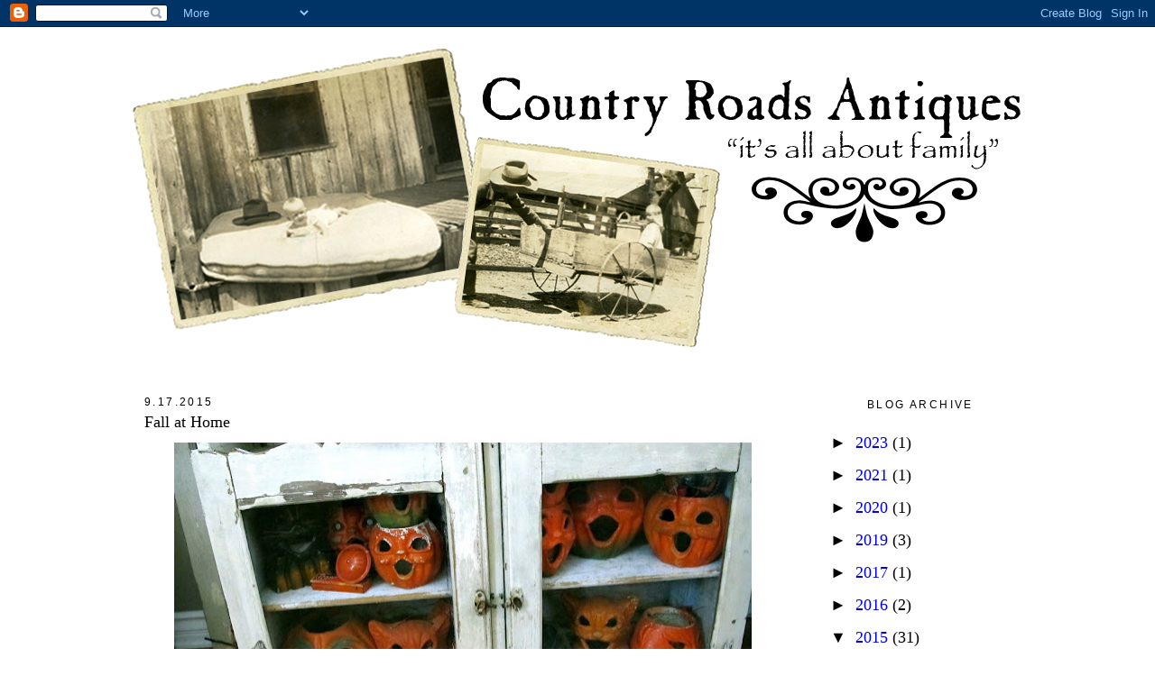

--- FILE ---
content_type: text/html; charset=UTF-8
request_url: https://mycountryroads.blogspot.com/2015/09/
body_size: 16709
content:
<!DOCTYPE html>
<html dir='ltr' xmlns='http://www.w3.org/1999/xhtml' xmlns:b='http://www.google.com/2005/gml/b' xmlns:data='http://www.google.com/2005/gml/data' xmlns:expr='http://www.google.com/2005/gml/expr'>
<head>
<link href='https://www.blogger.com/static/v1/widgets/2944754296-widget_css_bundle.css' rel='stylesheet' type='text/css'/>
<meta content='text/html; charset=UTF-8' http-equiv='Content-Type'/>
<meta content='blogger' name='generator'/>
<link href='https://mycountryroads.blogspot.com/favicon.ico' rel='icon' type='image/x-icon'/>
<link href='http://mycountryroads.blogspot.com/2015/09/' rel='canonical'/>
<link rel="alternate" type="application/atom+xml" title="Just Practicing Random Acts of Kindness - Atom" href="https://mycountryroads.blogspot.com/feeds/posts/default" />
<link rel="alternate" type="application/rss+xml" title="Just Practicing Random Acts of Kindness - RSS" href="https://mycountryroads.blogspot.com/feeds/posts/default?alt=rss" />
<link rel="service.post" type="application/atom+xml" title="Just Practicing Random Acts of Kindness - Atom" href="https://www.blogger.com/feeds/2926212489650811145/posts/default" />
<!--Can't find substitution for tag [blog.ieCssRetrofitLinks]-->
<meta content='http://mycountryroads.blogspot.com/2015/09/' property='og:url'/>
<meta content='Just Practicing Random Acts of Kindness' property='og:title'/>
<meta content='I have a store you may have heard about, Country Roads.  But its not just &quot;any&quot; store. It is this place in Old Towne Orange that is filled with great stuff, but more important, it is also filled with great friends and family! &quot;Roads&quot; (as many call it) also allows me the unique opportunity of &quot;giving back&quot; or &quot;paying it forward&quot; in life every chance I can. After all, that&#39;s what its all about, right?' property='og:description'/>
<title>Just Practicing Random Acts of Kindness: 09.2015</title>
<style id='page-skin-1' type='text/css'><!--
/*
-----------------------------------------------
Blogger Template Style
Name:     Minima
Date:     26 Feb 2004
Updated by: Blogger Team
----------------------------------------------- */
/* Variable definitions
====================
<Variable name="bgcolor" description="Page Background Color"
type="color" default="#fff">
<Variable name="textcolor" description="Text Color"
type="color" default="#333">
<Variable name="linkcolor" description="Link Color"
type="color" default="#58a">
<Variable name="pagetitlecolor" description="Blog Title Color"
type="color" default="#666">
<Variable name="descriptioncolor" description="Blog Description Color"
type="color" default="#999">
<Variable name="titlecolor" description="Post Title Color"
type="color" default="#c60">
<Variable name="bordercolor" description="Border Color"
type="color" default="#ccc">
<Variable name="sidebarcolor" description="Sidebar Title Color"
type="color" default="#999">
<Variable name="sidebartextcolor" description="Sidebar Text Color"
type="color" default="#666">
<Variable name="visitedlinkcolor" description="Visited Link Color"
type="color" default="#999">
<Variable name="bodyfont" description="Text Font"
type="font" default="normal normal 100% Georgia, Serif">
<Variable name="headerfont" description="Sidebar Title Font"
type="font"
default="normal normal 78% 'Trebuchet MS',Trebuchet,Arial,Verdana,Sans-serif">
<Variable name="pagetitlefont" description="Blog Title Font"
type="font"
default="normal normal 200% Georgia, Serif">
<Variable name="descriptionfont" description="Blog Description Font"
type="font"
default="normal normal 78% 'Trebuchet MS', Trebuchet, Arial, Verdana, Sans-serif">
<Variable name="postfooterfont" description="Post Footer Font"
type="font"
default="normal normal 78% 'Trebuchet MS', Trebuchet, Arial, Verdana, Sans-serif">
<Variable name="startSide" description="Side where text starts in blog language"
type="automatic" default="left">
<Variable name="endSide" description="Side where text ends in blog language"
type="automatic" default="right">
*/
/* Use this with templates/template-twocol.html */
body {
background: no-repeat center fixed #FFFFFF;
margin:0;
color:#000000;
font:x-small Georgia Serif;
font-size/* */:/**/small;
font-size: /**/small;
text-align: center;
}
background: no-repeat center fixed #FFFFFF;
margin:0;
color:#000000;
font:x-small Georgia Serif;
font-size/* */:/**/small;
font-size: /**/small;
text-align: center;
}
a:link {
color:#5e5344;
text-decoration:none;
}
a:visited {
color:#5e5344;
text-decoration:none;
}
a:hover {
color: #5e5344;
}
a img {
border-width:0;
}
/* Header
-----------------------------------------------
*/
#header-wrapper {
width:1000px;
margin:10px auto 0px;
margin-bottom: 10px
}
#header-inner {
background-position: center;
margin-left: 0;
margin-top: 0px
margin-right: 0;
margin-bottom: -10px
}
#header {
margin: 0px;
text-align: center;
color:#000000;
}
#header h1 {
margin:5px 5px 0;
padding:15px 20px 15px;
line-height:1.2em;
text-transform:uppercase;
letter-spacing:.2em;
font: normal normal 200% Georgia, Serif;
}
#header a {
color:#000000;
text-decoration:none;
}
#header a:hover {
color:#5e5344;
}
#header .description {
margin:0 5px 5px;
padding:0 20px 15px;
max-width:700px;
text-transform:uppercase;
letter-spacing:.2em;
line-height: 1.4em;
font: normal normal 20px 'Trebuchet MS', Trebuchet, Arial, Verdana, Sans-serif;
color: #000000;
}
#header img {
margin-left: auto;
margin-right: auto;
}
/* Outer-Wrapper
----------------------------------------------- */
#outer-wrapper {
width:1000px;
margin: 0px auto;
padding:0px;
text-align:left;
font: normal normal 14px Verdana, Geneva, sans-serif;
}
#main-wrapper {
padding: 30px 20px 0 20px;
margin-right: 0px;
margin-left: 0px;
width: 705px;
float: left;
word-wrap: break-word; /* fix for long text breaking sidebar float in IE */
overflow: hidden;     /* fix for long non-text content breaking IE sidebar float */
;
}
#sidebar-wrapper {
margin-right: 0px;
padding: 30px 20px 0 20px;
width: 200px;
float: right;
word-wrap: break-word; /* fix for long text breaking sidebar float in IE */
overflow: hidden;      /* fix for long non-text content breaking IE sidebar float */
;
}
/* Headings
----------------------------------------------- */
h2 {
margin:1.5em 0 .75em;
font:normal normal 12px 'Trebuchet MS',Trebuchet,Arial,Verdana,Sans-serif;
line-height: 1.4em;
text-transform:uppercase;
letter-spacing:.2em;
color:#000000;
}
/* Posts
-----------------------------------------------
*/
h2.date-header {
margin:1.5em 0 .5em;
}
.post {
background-repeat: no-repeat;
background-position: bottom center;
margin:.5em 0 1.5em;
border-bottom:0px dotted #cccccc;
padding-bottom:2.5em;
}
.post h3 {
margin:.25em 0 10px 0;
padding:0px 0 4px;
font-size:140%;
font-weight:normal;
line-height:1.4em;
color:#000000;
;
}
.post h3 a, .post h3 a:visited, .post h3 strong {
display:block;
text-decoration:none;
color:#000000;
font-weight;
line-height: 10px;
}
.post h3 strong, .post h3 a:hover {
color:#000000;
}
.post-body {
margin:0 0 .75em;
line-height:1.6em;
}
.post-body blockquote {
line-height:1.3em;
}
.post-footer {
margin: .75em 0;
color:#000000;
text-transform:uppercase;
letter-spacing:.1em;
font: normal normal 78% Verdana, Geneva, sans-serif;
line-height: 1.4em;
}
.comment-link {
margin-left:.6em;
}
.post img, table.tr-caption-container {
padding:4px;
}
.tr-caption-container img {
border: none;
padding: 0;
}
.post blockquote {
margin:1em 20px;
}
.post blockquote p {
margin:.75em 0;
}
/* Comments
----------------------------------------------- */
#comments h4 {
margin:1em 0;
font-weight: bold;
line-height: 1.4em;
text-transform:uppercase;
letter-spacing:.2em;
color: #000000;
}
#comments-block {
margin:1em 0 1.5em;
line-height:1.6em;
}
#comments-block .comment-author {
margin:.5em 0;
}
#comments-block .comment-body {
margin:.25em 0 0;
}
#comments-block .comment-footer {
margin:-.25em 0 2em;
line-height: 1.4em;
text-transform:uppercase;
letter-spacing:.1em;
}
#comments-block .comment-body p {
margin:0 0 .75em;
}
.deleted-comment {
font-style:italic;
color:gray;
}
#blog-pager-newer-link {
float: left;
}
#blog-pager-older-link {
float: right;
}
#blog-pager {
text-align: center;
}
.feed-links {
clear: both;
line-height: 2.5em;
}
/* Sidebar Content
----------------------------------------------- */
.sidebar {
color: #000000;
line-height: 1.5em;
text-align:center
}
.sidebar ul {
list-style:none;
margin:0 0 0;
padding:0 0 0;
}
.sidebar li {
margin:0;
padding-top:0px;
padding-right:0;
padding-bottom:.25em;
padding-left:15px;
text-indent:-15px;
line-height:1.5em;
}
.sidebar .widget, .main .widget {
border-bottom:0px dotted #cccccc;
margin:0 0 .5em;
padding:0 0 .5em;
}
background-position: bottom;
background-repeat: no-repeat;
}
.main .Blog {
border-bottom-width: 0;
}
/* Profile
----------------------------------------------- */
.profile-img {
float: left;
margin-top: 0;
margin-right: 5px;
margin-bottom: 5px;
margin-left: 0;
padding: 4px;
border: 1px solid #cccccc;
}
.profile-data {
margin:0;
text-transform:uppercase;
letter-spacing:.1em;
font: normal normal 78% Verdana, Geneva, sans-serif;
color: #000000;
font-weight: bold;
line-height: 1.6em;
}
.profile-datablock {
margin:.5em 0 .5em;
}
.profile-textblock {
margin: 0.5em 0;
line-height: 1.6em;
}
.profile-link {
font: normal normal 78% Verdana, Geneva, sans-serif;
text-transform: uppercase;
letter-spacing: .1em;
}
/* Footer
----------------------------------------------- */
#footer {
width:1000px;
clear:both;
margin:0 auto;
padding-top:15px;
line-height: 1.6em;
text-transform:uppercase;
letter-spacing:.1em;
text-align: center;
}
.sidebar h2 {
margin:20px;
padding:0 0.2em;
line-height:1.5em;
}

--></style>
<link href="//crfont.webs.com/sifr.css" media="all" rel="stylesheet" type="text/css">
<script src="//crfont.webs.com/sifr.js" type="text/javascript"></script>
<script src="//crfont.webs.com/blogger-sifr.js" type="text/javascript"></script>
<link href='https://www.blogger.com/dyn-css/authorization.css?targetBlogID=2926212489650811145&amp;zx=f0190d89-d6d4-4145-954c-0fa19b424566' media='none' onload='if(media!=&#39;all&#39;)media=&#39;all&#39;' rel='stylesheet'/><noscript><link href='https://www.blogger.com/dyn-css/authorization.css?targetBlogID=2926212489650811145&amp;zx=f0190d89-d6d4-4145-954c-0fa19b424566' rel='stylesheet'/></noscript>
<meta name='google-adsense-platform-account' content='ca-host-pub-1556223355139109'/>
<meta name='google-adsense-platform-domain' content='blogspot.com'/>

</head>
<body>
<div class='navbar section' id='navbar'><div class='widget Navbar' data-version='1' id='Navbar1'><script type="text/javascript">
    function setAttributeOnload(object, attribute, val) {
      if(window.addEventListener) {
        window.addEventListener('load',
          function(){ object[attribute] = val; }, false);
      } else {
        window.attachEvent('onload', function(){ object[attribute] = val; });
      }
    }
  </script>
<div id="navbar-iframe-container"></div>
<script type="text/javascript" src="https://apis.google.com/js/platform.js"></script>
<script type="text/javascript">
      gapi.load("gapi.iframes:gapi.iframes.style.bubble", function() {
        if (gapi.iframes && gapi.iframes.getContext) {
          gapi.iframes.getContext().openChild({
              url: 'https://www.blogger.com/navbar/2926212489650811145?origin\x3dhttps://mycountryroads.blogspot.com',
              where: document.getElementById("navbar-iframe-container"),
              id: "navbar-iframe"
          });
        }
      });
    </script><script type="text/javascript">
(function() {
var script = document.createElement('script');
script.type = 'text/javascript';
script.src = '//pagead2.googlesyndication.com/pagead/js/google_top_exp.js';
var head = document.getElementsByTagName('head')[0];
if (head) {
head.appendChild(script);
}})();
</script>
</div></div>
<div id='outer-wrapper'><div id='wrap2'>
<!-- skip links for text browsers -->
<span id='skiplinks' style='display:none;'>
<a href='#main'>skip to main </a> |
      <a href='#sidebar'>skip to sidebar</a>
</span>
<div id='header-wrapper'>
<div class='header section' id='header'><div class='widget Header' data-version='1' id='Header1'>
<div id='header-inner'>
<a href='https://mycountryroads.blogspot.com/' style='display: block'>
<img alt='Just Practicing Random Acts of Kindness' height='350px; ' id='Header1_headerimg' src='https://blogger.googleusercontent.com/img/b/R29vZ2xl/AVvXsEgqi9TDtxZifr8p9-CJA3GnC1v4-XNQWo0en4nVp95RdwJxwdh79D0LXAf-5tQQrHwUJ_n4M2KeawGQy1fAzhRYRYoqPNXYTjJJshCoHgKqYnjOWCzxFx7mp62glE_IR0czr7ScggvCQOs/s1600/CR+Header.png' style='display: block' width='1000px; '/>
</a>
</div>
</div></div>
</div>
<div id='content-wrapper'>
<div id='crosscol-wrapper' style='text-align:center'>
<div class='crosscol no-items section' id='crosscol'></div>
</div>
<div id='main-wrapper'>
<div class='main section' id='main'><div class='widget Blog' data-version='1' id='Blog1'>
<div class='blog-posts hfeed'>

          <div class="date-outer">
        
<h2 class='date-header'><span>9.17.2015</span></h2>

          <div class="date-posts">
        
<div class='post-outer'>
<div class='post hentry'>
<a name='854756671901201779'></a>
<h3 class='post-title entry-title'>
<a href='https://mycountryroads.blogspot.com/2015/09/fall-at-home.html'>Fall at Home</a>
</h3>
<div class='post-header'>
<div class='post-header-line-1'></div>
</div>
<div class='post-body entry-content'>
<div class="separator" style="clear: both; text-align: center;">
<a href="https://blogger.googleusercontent.com/img/b/R29vZ2xl/AVvXsEiwBwwa_E-3qlxKJIgYM0_M4hBxIUxVRDWvZrOejSPnWVRzKR9Sm4Bv0CpUFVqvkCVzKAuKDGS3fMLGJVfpSJvySh9pjM7pjODPvvH3CSrUmhNrSZtB6kStHKMqzw-z-dvLSMScSBE1U1w/s1600/IMG_1351.JPG" imageanchor="1" style="margin-left: 1em; margin-right: 1em;"><img border="0" height="358" src="https://blogger.googleusercontent.com/img/b/R29vZ2xl/AVvXsEiwBwwa_E-3qlxKJIgYM0_M4hBxIUxVRDWvZrOejSPnWVRzKR9Sm4Bv0CpUFVqvkCVzKAuKDGS3fMLGJVfpSJvySh9pjM7pjODPvvH3CSrUmhNrSZtB6kStHKMqzw-z-dvLSMScSBE1U1w/s640/IMG_1351.JPG" width="640" /></a></div>
<br />
<br />
<br />
<div style="text-align: center;">
As much as I love Summer, I have to admit that there is something special about Fall. I think as the weather begins to cool down and the days get shorter, we tend to enjoy being at home a little bit more. I was going to do a blog post today with photos from Country Roads. Well, I forgot to take any pictures the last time I was at CR. So, today these pictures of my home where most of the things I've purchased over all the years have come from Country Roads!&nbsp;&nbsp;</div>
<div style="text-align: center;">
<br /></div>
<br />
<br />
<div class="separator" style="clear: both; text-align: center;">
<a href="https://blogger.googleusercontent.com/img/b/R29vZ2xl/AVvXsEgTorK-OK7RnM2NENOGl340FSrDdspQ68MDNUpy94Y4SCJHwoVR1ltDbbi4SpHcuvg8y62TxrBNG7V8m5e8BSmCNuh9FXrpksOPEZ5QRMBChX2fjylEqe9SJZeEWAAXZXVVKty-TTvL1Wc/s1600/IMG_1338.jpg" imageanchor="1" style="margin-left: 1em; margin-right: 1em;"><img border="0" height="640" src="https://blogger.googleusercontent.com/img/b/R29vZ2xl/AVvXsEgTorK-OK7RnM2NENOGl340FSrDdspQ68MDNUpy94Y4SCJHwoVR1ltDbbi4SpHcuvg8y62TxrBNG7V8m5e8BSmCNuh9FXrpksOPEZ5QRMBChX2fjylEqe9SJZeEWAAXZXVVKty-TTvL1Wc/s640/IMG_1338.jpg" width="358" /></a></div>
<br />
<br />
<br />
<br />
<div class="separator" style="clear: both; text-align: center;">
<a href="https://blogger.googleusercontent.com/img/b/R29vZ2xl/AVvXsEiXbOli3AJR4M4LXcBZ_-1St23V8I0TBIYPYUv_d7BQ6dVyjdnvX9FH-r_ckeRjjH8OeJskYYsP-2dS7Uo8y-urxs68BbHbWmdAu3lqvns0Ijglf8cebWpe7b73uQMqg6we66zPXkaqofo/s1600/IMG_1340.jpg" imageanchor="1" style="margin-left: 1em; margin-right: 1em;"><img border="0" height="640" src="https://blogger.googleusercontent.com/img/b/R29vZ2xl/AVvXsEiXbOli3AJR4M4LXcBZ_-1St23V8I0TBIYPYUv_d7BQ6dVyjdnvX9FH-r_ckeRjjH8OeJskYYsP-2dS7Uo8y-urxs68BbHbWmdAu3lqvns0Ijglf8cebWpe7b73uQMqg6we66zPXkaqofo/s640/IMG_1340.jpg" width="358" /></a></div>
<br />
<br />
<br />
<br />
<div class="separator" style="clear: both; text-align: center;">
<a href="https://blogger.googleusercontent.com/img/b/R29vZ2xl/AVvXsEhEer83QBfUF0NlJw08eCKkun1S0vZmtCwP6pbfE2x55V0S1jh-W8mWmlAKS-ij1tkCUQDzHoc6FP_wLyDJevnNje-fvM_tXiVzbvHc5El9eBGf_tzY6QDev_vyaTTnRz0ufDVM99LSJp8/s1600/IMG_1341.jpg" imageanchor="1" style="margin-left: 1em; margin-right: 1em;"><img border="0" height="640" src="https://blogger.googleusercontent.com/img/b/R29vZ2xl/AVvXsEhEer83QBfUF0NlJw08eCKkun1S0vZmtCwP6pbfE2x55V0S1jh-W8mWmlAKS-ij1tkCUQDzHoc6FP_wLyDJevnNje-fvM_tXiVzbvHc5El9eBGf_tzY6QDev_vyaTTnRz0ufDVM99LSJp8/s640/IMG_1341.jpg" width="358" /></a></div>
<br />
<br />
&nbsp; <br />
<div class="separator" style="clear: both; text-align: center;">
</div>
<br />
<div class="separator" style="clear: both; text-align: center;">
<a href="https://blogger.googleusercontent.com/img/b/R29vZ2xl/AVvXsEgNq4d-7yt2yLaBTYRE8t_x80GHAdrJtkES6rzy0u5NNE-OkHGLj8Hzp0Ttp0A2_wOvV3d5-ehLjJp5gLYOCOQE36DR8QPIpV4YjGh2F2_9i12JnFp2KNSmMwIrHNjNVY1_0caz8nBUXFI/s1600/IMG_1344.jpg" imageanchor="1" style="margin-left: 1em; margin-right: 1em;"><img border="0" height="640" src="https://blogger.googleusercontent.com/img/b/R29vZ2xl/AVvXsEgNq4d-7yt2yLaBTYRE8t_x80GHAdrJtkES6rzy0u5NNE-OkHGLj8Hzp0Ttp0A2_wOvV3d5-ehLjJp5gLYOCOQE36DR8QPIpV4YjGh2F2_9i12JnFp2KNSmMwIrHNjNVY1_0caz8nBUXFI/s640/IMG_1344.jpg" width="358" /></a></div>
<br />
<br />
<br />
<br />
<div class="separator" style="clear: both; text-align: center;">
<a href="https://blogger.googleusercontent.com/img/b/R29vZ2xl/AVvXsEg0VwsR70CUfT2OWSXeNdeUfe5udYSmMQl7_todqH0UaKQ6-2M0QWEgVegNpTj9INxO9T-ZwVbhqAVUFcMQIlnl8szjDiQa-10836UNl2WS9OnjtTZoZRWh0moqn85iiC0GSC75vTPokZ4/s1600/IMG_1346.jpg" imageanchor="1" style="margin-left: 1em; margin-right: 1em;"><img border="0" height="640" src="https://blogger.googleusercontent.com/img/b/R29vZ2xl/AVvXsEg0VwsR70CUfT2OWSXeNdeUfe5udYSmMQl7_todqH0UaKQ6-2M0QWEgVegNpTj9INxO9T-ZwVbhqAVUFcMQIlnl8szjDiQa-10836UNl2WS9OnjtTZoZRWh0moqn85iiC0GSC75vTPokZ4/s640/IMG_1346.jpg" width="358" /></a></div>
<br />
<br />
<br />
<br />
<div class="separator" style="clear: both; text-align: center;">
<a href="https://blogger.googleusercontent.com/img/b/R29vZ2xl/AVvXsEgOGmn4ocf3zYMKe_Ru0UWtMsSgp0N_av4Z2veRNT0Wjza2fDkm7IVe5cfm96NKw8ydaqYwL182wYGDQoJMBD-2RauPWOMtuvk51GwJGCPHby_3ABAcajrxpa9FX84wEo_FIFLdMwBUHxM/s1600/IMG_1353.jpg" imageanchor="1" style="margin-left: 1em; margin-right: 1em;"><img border="0" height="640" src="https://blogger.googleusercontent.com/img/b/R29vZ2xl/AVvXsEgOGmn4ocf3zYMKe_Ru0UWtMsSgp0N_av4Z2veRNT0Wjza2fDkm7IVe5cfm96NKw8ydaqYwL182wYGDQoJMBD-2RauPWOMtuvk51GwJGCPHby_3ABAcajrxpa9FX84wEo_FIFLdMwBUHxM/s640/IMG_1353.jpg" width="358" /></a></div>
<br />
<br />
<br />
<br />
<div class="separator" style="clear: both; text-align: center;">
<a href="https://blogger.googleusercontent.com/img/b/R29vZ2xl/AVvXsEih8O38b5zRZys9mUY5pbXihcffF4zGPdJ5CN1I6nKOJus9yWFFTEmo2gSHGKOQKAbnQjiS3wOw622GXdtz7aiG8iLEaUNWSbbqA7f7GumNP-waH3lwByT0zCNeIOHobzcDfevC8IfEhKs/s1600/IMG_1345.jpg" imageanchor="1" style="margin-left: 1em; margin-right: 1em;"><img border="0" height="640" src="https://blogger.googleusercontent.com/img/b/R29vZ2xl/AVvXsEih8O38b5zRZys9mUY5pbXihcffF4zGPdJ5CN1I6nKOJus9yWFFTEmo2gSHGKOQKAbnQjiS3wOw622GXdtz7aiG8iLEaUNWSbbqA7f7GumNP-waH3lwByT0zCNeIOHobzcDfevC8IfEhKs/s640/IMG_1345.jpg" width="358" /></a></div>
<br />
<br />
<br />
<div style="text-align: center;">
I love this old heater. I love the architectural detail it has, and it is heavy!&nbsp; These old iron heaters came from the old Hotel Coronado. I actually have two of them and they are unbelievably heavy!! You never know what you will find at Country Roads. I love the variety of stuff that you will find there. And better yet, my Country Roads family is always bringing in stuff,&nbsp; so our inventory is always changing. I hope whey you have some time you will stop by and lose yourself shopping in 10,000 square feet of great stuff!&nbsp; We all hope to see you soon!</div>
<div style="text-align: center;">
<br /></div>
<div style='clear: both;'></div>
</div>
<div class='post-footer'>
<div class='post-footer-line post-footer-line-1'>
<span class='post-author vcard'>
Posted by
<span class='fn'>Sue</span>
</span>
<span class='post-timestamp'>
</span>
<span class='post-comment-link'>
<a class='comment-link' href='https://www.blogger.com/comment/fullpage/post/2926212489650811145/854756671901201779' onclick=''>3
say what?</a>
</span>
<span class='post-icons'>
<span class='item-action'>
<a href='https://www.blogger.com/email-post/2926212489650811145/854756671901201779' title='Email Post'>
<img alt="" class="icon-action" height="13" src="//img1.blogblog.com/img/icon18_email.gif" width="18">
</a>
</span>
</span>
</div>
<div class='post-footer-line post-footer-line-2'><span class='post-labels'>
</span>
</div>
<div class='post-footer-line post-footer-line-3'></div>
</div>
</div>
</div>

          </div></div>
        

          <div class="date-outer">
        
<h2 class='date-header'><span>9.04.2015</span></h2>

          <div class="date-posts">
        
<div class='post-outer'>
<div class='post hentry'>
<a name='3137959648686244469'></a>
<h3 class='post-title entry-title'>
<a href='https://mycountryroads.blogspot.com/2015/09/country-roads-labor-day-sale.html'>Country Roads Labor Day Sale!</a>
</h3>
<div class='post-header'>
<div class='post-header-line-1'></div>
</div>
<div class='post-body entry-content'>
<div class="separator" style="clear: both; text-align: center;">
<a href="https://blogger.googleusercontent.com/img/b/R29vZ2xl/AVvXsEiApBpiMOpDCPoGGGW1cBLntz9xgUoi3iBH00H8t1oAVqddD2BCpN3dynpOO5GXUACIm2fj1Qq_GAgOQfZUCvlQ5zAHl2ZRGTTZzopdVcQNon-OiUbwWJTjFRWWCSXECUYLGDQ6ElUvT6w/s1600/IMG_1251.JPG" imageanchor="1" style="margin-left: 1em; margin-right: 1em;"><img border="0" height="358" src="https://blogger.googleusercontent.com/img/b/R29vZ2xl/AVvXsEiApBpiMOpDCPoGGGW1cBLntz9xgUoi3iBH00H8t1oAVqddD2BCpN3dynpOO5GXUACIm2fj1Qq_GAgOQfZUCvlQ5zAHl2ZRGTTZzopdVcQNon-OiUbwWJTjFRWWCSXECUYLGDQ6ElUvT6w/s640/IMG_1251.JPG" width="640" /></a></div>
<br />
<br />
<div style="text-align: center;">
&nbsp;It's starting to look like Fall here at Country Roads.&nbsp; I know we have a couple of more weeks until Fall officially arrives, but as much as I love Summer, I am always happy when the leaves begin to change, and the air is a bit cooler. I also wanted to let you all know that Country Roads will be hosting a big Labor Day Monday sale! I sure hope you find some time to stop by.&nbsp; There are a lot of wonderful things to choose from with great percentages off!&nbsp; Below are just some random pictures of things that caught my eye at my favorite store, Country Roads!</div>
<br />
<br />
<div class="separator" style="clear: both; text-align: center;">
<a href="https://blogger.googleusercontent.com/img/b/R29vZ2xl/AVvXsEgKmGpWK1SMUWfDpL8qXsaf5C0z_kh30yzfjKCf8Z3fZ4rYV4C2mZca_kBQfLoKRgI2AK6u0qm_gTFjJy8ATA6noj_OGJLfonvISGPBYmpK54mduQ-rRRVgD7rndX3YEYS1JVg0cBApecc/s1600/IMG_0208.jpg" imageanchor="1" style="margin-left: 1em; margin-right: 1em;"><img border="0" height="640" src="https://blogger.googleusercontent.com/img/b/R29vZ2xl/AVvXsEgKmGpWK1SMUWfDpL8qXsaf5C0z_kh30yzfjKCf8Z3fZ4rYV4C2mZca_kBQfLoKRgI2AK6u0qm_gTFjJy8ATA6noj_OGJLfonvISGPBYmpK54mduQ-rRRVgD7rndX3YEYS1JVg0cBApecc/s640/IMG_0208.jpg" width="426" /></a></div>
<br />
<br />
<br />
<br />
<br />
<div class="separator" style="clear: both; text-align: center;">
<a href="https://blogger.googleusercontent.com/img/b/R29vZ2xl/AVvXsEh8hdh2eyPGATZenVxkpm08HuOdi7QQPcf7bgrscwHlcVv7D7U3h_ZTby4ySDl41lECxh9sVvR3Byu9tlFG9aTis5dhlSmXK88QjakrX1quhAmY7CpMpfKC0jpugDeF3W2vuUfZR6AVigE/s1600/getPart.jpg" imageanchor="1" style="margin-left: 1em; margin-right: 1em;"><img border="0" height="640" src="https://blogger.googleusercontent.com/img/b/R29vZ2xl/AVvXsEh8hdh2eyPGATZenVxkpm08HuOdi7QQPcf7bgrscwHlcVv7D7U3h_ZTby4ySDl41lECxh9sVvR3Byu9tlFG9aTis5dhlSmXK88QjakrX1quhAmY7CpMpfKC0jpugDeF3W2vuUfZR6AVigE/s640/getPart.jpg" width="480" /></a></div>
<br />
<br />
<br />
<br />
<br />
<br />
<div class="separator" style="clear: both; text-align: center;">
<a href="https://blogger.googleusercontent.com/img/b/R29vZ2xl/AVvXsEjtgI_ZPEc5BPTrnH-uEOWNkUVoKxp376vZN84s_2aYuWqP6m1Jyqp49YMb9k03Ygul9r2KlnfSnvaq5W6XFwU-DMdDQ_-nx-XulqBhL_zjDXGbfQ8IAoeve03UGPU12Cfdo6GTNcExNDg/s1600/getPart-2.jpg" imageanchor="1" style="margin-left: 1em; margin-right: 1em;"><img border="0" height="640" src="https://blogger.googleusercontent.com/img/b/R29vZ2xl/AVvXsEjtgI_ZPEc5BPTrnH-uEOWNkUVoKxp376vZN84s_2aYuWqP6m1Jyqp49YMb9k03Ygul9r2KlnfSnvaq5W6XFwU-DMdDQ_-nx-XulqBhL_zjDXGbfQ8IAoeve03UGPU12Cfdo6GTNcExNDg/s640/getPart-2.jpg" width="640" /></a></div>
<br />
<br />
<br />
<br />
<br />
<div class="separator" style="clear: both; text-align: center;">
<a href="https://blogger.googleusercontent.com/img/b/R29vZ2xl/AVvXsEgd9Y50YXmQYXLUxbjT7kF9dy3u2Qd1Em8aiyPeuc9d3EgvKK86naBUzO5uC6Yf5cOxpPe32m29AgmZ8PPfUOGqZVjut4xPBlJZkziUrRlFE7bk2BXcIOsIePnvZ_29po8pfBrAUmA91FA/s1600/getPart-4.jpg" imageanchor="1" style="margin-left: 1em; margin-right: 1em;"><img border="0" height="640" src="https://blogger.googleusercontent.com/img/b/R29vZ2xl/AVvXsEgd9Y50YXmQYXLUxbjT7kF9dy3u2Qd1Em8aiyPeuc9d3EgvKK86naBUzO5uC6Yf5cOxpPe32m29AgmZ8PPfUOGqZVjut4xPBlJZkziUrRlFE7bk2BXcIOsIePnvZ_29po8pfBrAUmA91FA/s640/getPart-4.jpg" width="480" /></a></div>
<br />
<br />
<br />
<br />
<br />
<div class="separator" style="clear: both; text-align: center;">
<a href="https://blogger.googleusercontent.com/img/b/R29vZ2xl/AVvXsEjMO22dPGN7GJ0FLGUCiKvh40Ca03uQvzxI9XXEBAGMjTk7xJiu8mOW4mwosaKhcMtePTUroZAFrfBk7upcNS6SvFug807Bw0vgBJr3D1McpJifD1f5EtFyIaUsyt9tjM4N6yZOT-gsqQc/s1600/getPart-5.jpg" imageanchor="1" style="margin-left: 1em; margin-right: 1em;"><img border="0" height="640" src="https://blogger.googleusercontent.com/img/b/R29vZ2xl/AVvXsEjMO22dPGN7GJ0FLGUCiKvh40Ca03uQvzxI9XXEBAGMjTk7xJiu8mOW4mwosaKhcMtePTUroZAFrfBk7upcNS6SvFug807Bw0vgBJr3D1McpJifD1f5EtFyIaUsyt9tjM4N6yZOT-gsqQc/s640/getPart-5.jpg" width="640" /></a></div>
<br />
<br />
<br />
<br />
<br />
<div class="separator" style="clear: both; text-align: center;">
<a href="https://blogger.googleusercontent.com/img/b/R29vZ2xl/AVvXsEjb4CtnVBMrrlhECsBLfqhJ1LNxrwA6BdrxOU3pPjKWCrEDFCV0PQK4CmtNqZvCqnonrQLhtBRrvfAQLyhCGAGzIomYJ37I_c7bP6S71yLSEK6CuB02R_jKERKsZ9NJ6qqwlY-8EeQdGLQ/s1600/IMG_1227.jpg" imageanchor="1" style="margin-left: 1em; margin-right: 1em;"><img border="0" height="640" src="https://blogger.googleusercontent.com/img/b/R29vZ2xl/AVvXsEjb4CtnVBMrrlhECsBLfqhJ1LNxrwA6BdrxOU3pPjKWCrEDFCV0PQK4CmtNqZvCqnonrQLhtBRrvfAQLyhCGAGzIomYJ37I_c7bP6S71yLSEK6CuB02R_jKERKsZ9NJ6qqwlY-8EeQdGLQ/s640/IMG_1227.jpg" width="358" /></a></div>
<br />
<br />
<br />
<br />
<br />
<div class="separator" style="clear: both; text-align: center;">
<a href="https://blogger.googleusercontent.com/img/b/R29vZ2xl/AVvXsEgOP0OEmSzoCiBXjCye9S87xjPnZXk2ry1jekC1spLNycGd6txSbscH_D5ljBAcgRSX63Eutom9SVU-PVGjM4gkWSmx5295BKLFBGg0U4M1MU4L7ZTlU0O4BUL6G-_9gyMDTIfYqUhsa88/s1600/IMG_1231.jpg" imageanchor="1" style="margin-left: 1em; margin-right: 1em;"><img border="0" height="640" src="https://blogger.googleusercontent.com/img/b/R29vZ2xl/AVvXsEgOP0OEmSzoCiBXjCye9S87xjPnZXk2ry1jekC1spLNycGd6txSbscH_D5ljBAcgRSX63Eutom9SVU-PVGjM4gkWSmx5295BKLFBGg0U4M1MU4L7ZTlU0O4BUL6G-_9gyMDTIfYqUhsa88/s640/IMG_1231.jpg" width="358" /></a></div>
<br />
<br />
<br />
<br />
<br />
<div class="separator" style="clear: both; text-align: center;">
<a href="https://blogger.googleusercontent.com/img/b/R29vZ2xl/AVvXsEhdwACa4qwmQNWouhW_rskx7K6RnUZ4Pj6sDkQNQuCS3OkhzicFcYoOvVJG5z7D6lAjmbSMVkm2I1usB2QmhkQSjqU-TN4_J1ClogjJJjpmN9oItVB5omGeExE_pmZ961dxLG8cOihWGEY/s1600/IMG_1228.JPG" imageanchor="1" style="margin-left: 1em; margin-right: 1em;"><img border="0" height="358" src="https://blogger.googleusercontent.com/img/b/R29vZ2xl/AVvXsEhdwACa4qwmQNWouhW_rskx7K6RnUZ4Pj6sDkQNQuCS3OkhzicFcYoOvVJG5z7D6lAjmbSMVkm2I1usB2QmhkQSjqU-TN4_J1ClogjJJjpmN9oItVB5omGeExE_pmZ961dxLG8cOihWGEY/s640/IMG_1228.JPG" width="640" /></a></div>
<br />
<br />
<br />
<br />
<br />
<div class="separator" style="clear: both; text-align: center;">
<a href="https://blogger.googleusercontent.com/img/b/R29vZ2xl/AVvXsEitpYk4TqNTROwKl6PEXnU4qDOImc0WeggGUGCbu3SlnsLmapml_plDgR8YudzdGxaUlwslUb61Aaw2Cyz2U3wCcna1puXSB2f8lXkxEFjPShGlOHh8p0Mf_X3xOa4bkhC93s8_9E243-k/s1600/IMG_1221.JPG" imageanchor="1" style="margin-left: 1em; margin-right: 1em;"><img border="0" height="358" src="https://blogger.googleusercontent.com/img/b/R29vZ2xl/AVvXsEitpYk4TqNTROwKl6PEXnU4qDOImc0WeggGUGCbu3SlnsLmapml_plDgR8YudzdGxaUlwslUb61Aaw2Cyz2U3wCcna1puXSB2f8lXkxEFjPShGlOHh8p0Mf_X3xOa4bkhC93s8_9E243-k/s640/IMG_1221.JPG" width="640" /></a></div>
<br />
<br />
<br />
<div style="text-align: center;">
All of us at Country Roads look forward to seeing you Labor Day Monday for our big sale!&nbsp;</div>
<div style="text-align: center;">
<br /></div>
<div style="text-align: center;">
<br /></div>
<div style="text-align: center;">
&nbsp; </div>
<div class="separator" style="clear: both; text-align: center;">
<a href="https://blogger.googleusercontent.com/img/b/R29vZ2xl/AVvXsEgo7_AU6VN4DSFiIHg8iu4ticePme4-XGn-sokWH_axeE704rNmSfuuRVS_ji_WvqsFyVSlP9PE36jOqteLQtkptokcp5uhH9ODDDe_t5jJAqTlBFrT5u09LBRVLy08Wus6x7o7XrhTDMw/s1600/martin-luther-king-labor-day.gif" imageanchor="1" style="margin-left: 1em; margin-right: 1em;"><img border="0" height="320" src="https://blogger.googleusercontent.com/img/b/R29vZ2xl/AVvXsEgo7_AU6VN4DSFiIHg8iu4ticePme4-XGn-sokWH_axeE704rNmSfuuRVS_ji_WvqsFyVSlP9PE36jOqteLQtkptokcp5uhH9ODDDe_t5jJAqTlBFrT5u09LBRVLy08Wus6x7o7XrhTDMw/s320/martin-luther-king-labor-day.gif" width="320" /></a></div>
<br />
<div style='clear: both;'></div>
</div>
<div class='post-footer'>
<div class='post-footer-line post-footer-line-1'>
<span class='post-author vcard'>
Posted by
<span class='fn'>Sue</span>
</span>
<span class='post-timestamp'>
</span>
<span class='post-comment-link'>
<a class='comment-link' href='https://www.blogger.com/comment/fullpage/post/2926212489650811145/3137959648686244469' onclick=''>2
say what?</a>
</span>
<span class='post-icons'>
<span class='item-action'>
<a href='https://www.blogger.com/email-post/2926212489650811145/3137959648686244469' title='Email Post'>
<img alt="" class="icon-action" height="13" src="//img1.blogblog.com/img/icon18_email.gif" width="18">
</a>
</span>
</span>
</div>
<div class='post-footer-line post-footer-line-2'><span class='post-labels'>
</span>
</div>
<div class='post-footer-line post-footer-line-3'></div>
</div>
</div>
</div>

        </div></div>
      
</div>
<div class='blog-pager' id='blog-pager'>
<span id='blog-pager-newer-link'>
<a class='blog-pager-newer-link' href='https://mycountryroads.blogspot.com/search?updated-max=2020-11-19T20:22:00-08:00&amp;max-results=10&amp;reverse-paginate=true' id='Blog1_blog-pager-newer-link' title='Newer Posts'>Newer Posts</a>
</span>
<span id='blog-pager-older-link'>
<a class='blog-pager-older-link' href='https://mycountryroads.blogspot.com/search?updated-max=2015-09-04T16:47:00-07:00&amp;max-results=10' id='Blog1_blog-pager-older-link' title='Older Posts'>Older Posts</a>
</span>
<a class='home-link' href='https://mycountryroads.blogspot.com/'>Home</a>
</div>
<div class='clear'></div>
<div class='blog-feeds'>
<div class='feed-links'>
Subscribe to:
<a class='feed-link' href='https://mycountryroads.blogspot.com/feeds/posts/default' target='_blank' type='application/atom+xml'>Comments (Atom)</a>
</div>
</div>
</div></div>
</div>
<div id='sidebar-wrapper'>
<div class='sidebar section' id='sidebar'><div class='widget BlogArchive' data-version='1' id='BlogArchive1'>
<h2>Blog Archive</h2>
<div class='widget-content'>
<div id='ArchiveList'>
<div id='BlogArchive1_ArchiveList'>
<ul class='hierarchy'>
<li class='archivedate collapsed'>
<a class='toggle' href='javascript:void(0)'>
<span class='zippy'>

        &#9658;&#160;
      
</span>
</a>
<a class='post-count-link' href='https://mycountryroads.blogspot.com/2023/'>
2023
</a>
<span class='post-count' dir='ltr'>(1)</span>
<ul class='hierarchy'>
<li class='archivedate collapsed'>
<a class='toggle' href='javascript:void(0)'>
<span class='zippy'>

        &#9658;&#160;
      
</span>
</a>
<a class='post-count-link' href='https://mycountryroads.blogspot.com/2023/11/'>
November
</a>
<span class='post-count' dir='ltr'>(1)</span>
</li>
</ul>
</li>
</ul>
<ul class='hierarchy'>
<li class='archivedate collapsed'>
<a class='toggle' href='javascript:void(0)'>
<span class='zippy'>

        &#9658;&#160;
      
</span>
</a>
<a class='post-count-link' href='https://mycountryroads.blogspot.com/2021/'>
2021
</a>
<span class='post-count' dir='ltr'>(1)</span>
<ul class='hierarchy'>
<li class='archivedate collapsed'>
<a class='toggle' href='javascript:void(0)'>
<span class='zippy'>

        &#9658;&#160;
      
</span>
</a>
<a class='post-count-link' href='https://mycountryroads.blogspot.com/2021/05/'>
May
</a>
<span class='post-count' dir='ltr'>(1)</span>
</li>
</ul>
</li>
</ul>
<ul class='hierarchy'>
<li class='archivedate collapsed'>
<a class='toggle' href='javascript:void(0)'>
<span class='zippy'>

        &#9658;&#160;
      
</span>
</a>
<a class='post-count-link' href='https://mycountryroads.blogspot.com/2020/'>
2020
</a>
<span class='post-count' dir='ltr'>(1)</span>
<ul class='hierarchy'>
<li class='archivedate collapsed'>
<a class='toggle' href='javascript:void(0)'>
<span class='zippy'>

        &#9658;&#160;
      
</span>
</a>
<a class='post-count-link' href='https://mycountryroads.blogspot.com/2020/11/'>
November
</a>
<span class='post-count' dir='ltr'>(1)</span>
</li>
</ul>
</li>
</ul>
<ul class='hierarchy'>
<li class='archivedate collapsed'>
<a class='toggle' href='javascript:void(0)'>
<span class='zippy'>

        &#9658;&#160;
      
</span>
</a>
<a class='post-count-link' href='https://mycountryroads.blogspot.com/2019/'>
2019
</a>
<span class='post-count' dir='ltr'>(3)</span>
<ul class='hierarchy'>
<li class='archivedate collapsed'>
<a class='toggle' href='javascript:void(0)'>
<span class='zippy'>

        &#9658;&#160;
      
</span>
</a>
<a class='post-count-link' href='https://mycountryroads.blogspot.com/2019/12/'>
December
</a>
<span class='post-count' dir='ltr'>(2)</span>
</li>
</ul>
<ul class='hierarchy'>
<li class='archivedate collapsed'>
<a class='toggle' href='javascript:void(0)'>
<span class='zippy'>

        &#9658;&#160;
      
</span>
</a>
<a class='post-count-link' href='https://mycountryroads.blogspot.com/2019/11/'>
November
</a>
<span class='post-count' dir='ltr'>(1)</span>
</li>
</ul>
</li>
</ul>
<ul class='hierarchy'>
<li class='archivedate collapsed'>
<a class='toggle' href='javascript:void(0)'>
<span class='zippy'>

        &#9658;&#160;
      
</span>
</a>
<a class='post-count-link' href='https://mycountryroads.blogspot.com/2017/'>
2017
</a>
<span class='post-count' dir='ltr'>(1)</span>
<ul class='hierarchy'>
<li class='archivedate collapsed'>
<a class='toggle' href='javascript:void(0)'>
<span class='zippy'>

        &#9658;&#160;
      
</span>
</a>
<a class='post-count-link' href='https://mycountryroads.blogspot.com/2017/12/'>
December
</a>
<span class='post-count' dir='ltr'>(1)</span>
</li>
</ul>
</li>
</ul>
<ul class='hierarchy'>
<li class='archivedate collapsed'>
<a class='toggle' href='javascript:void(0)'>
<span class='zippy'>

        &#9658;&#160;
      
</span>
</a>
<a class='post-count-link' href='https://mycountryroads.blogspot.com/2016/'>
2016
</a>
<span class='post-count' dir='ltr'>(2)</span>
<ul class='hierarchy'>
<li class='archivedate collapsed'>
<a class='toggle' href='javascript:void(0)'>
<span class='zippy'>

        &#9658;&#160;
      
</span>
</a>
<a class='post-count-link' href='https://mycountryroads.blogspot.com/2016/11/'>
November
</a>
<span class='post-count' dir='ltr'>(1)</span>
</li>
</ul>
<ul class='hierarchy'>
<li class='archivedate collapsed'>
<a class='toggle' href='javascript:void(0)'>
<span class='zippy'>

        &#9658;&#160;
      
</span>
</a>
<a class='post-count-link' href='https://mycountryroads.blogspot.com/2016/02/'>
February
</a>
<span class='post-count' dir='ltr'>(1)</span>
</li>
</ul>
</li>
</ul>
<ul class='hierarchy'>
<li class='archivedate expanded'>
<a class='toggle' href='javascript:void(0)'>
<span class='zippy toggle-open'>

        &#9660;&#160;
      
</span>
</a>
<a class='post-count-link' href='https://mycountryroads.blogspot.com/2015/'>
2015
</a>
<span class='post-count' dir='ltr'>(31)</span>
<ul class='hierarchy'>
<li class='archivedate collapsed'>
<a class='toggle' href='javascript:void(0)'>
<span class='zippy'>

        &#9658;&#160;
      
</span>
</a>
<a class='post-count-link' href='https://mycountryroads.blogspot.com/2015/12/'>
December
</a>
<span class='post-count' dir='ltr'>(3)</span>
</li>
</ul>
<ul class='hierarchy'>
<li class='archivedate collapsed'>
<a class='toggle' href='javascript:void(0)'>
<span class='zippy'>

        &#9658;&#160;
      
</span>
</a>
<a class='post-count-link' href='https://mycountryroads.blogspot.com/2015/10/'>
October
</a>
<span class='post-count' dir='ltr'>(1)</span>
</li>
</ul>
<ul class='hierarchy'>
<li class='archivedate expanded'>
<a class='toggle' href='javascript:void(0)'>
<span class='zippy toggle-open'>

        &#9660;&#160;
      
</span>
</a>
<a class='post-count-link' href='https://mycountryroads.blogspot.com/2015/09/'>
September
</a>
<span class='post-count' dir='ltr'>(2)</span>
<ul class='posts'>
<li><a href='https://mycountryroads.blogspot.com/2015/09/fall-at-home.html'>Fall at Home</a></li>
<li><a href='https://mycountryroads.blogspot.com/2015/09/country-roads-labor-day-sale.html'>Country Roads Labor Day Sale!</a></li>
</ul>
</li>
</ul>
<ul class='hierarchy'>
<li class='archivedate collapsed'>
<a class='toggle' href='javascript:void(0)'>
<span class='zippy'>

        &#9658;&#160;
      
</span>
</a>
<a class='post-count-link' href='https://mycountryroads.blogspot.com/2015/08/'>
August
</a>
<span class='post-count' dir='ltr'>(1)</span>
</li>
</ul>
<ul class='hierarchy'>
<li class='archivedate collapsed'>
<a class='toggle' href='javascript:void(0)'>
<span class='zippy'>

        &#9658;&#160;
      
</span>
</a>
<a class='post-count-link' href='https://mycountryroads.blogspot.com/2015/07/'>
July
</a>
<span class='post-count' dir='ltr'>(3)</span>
</li>
</ul>
<ul class='hierarchy'>
<li class='archivedate collapsed'>
<a class='toggle' href='javascript:void(0)'>
<span class='zippy'>

        &#9658;&#160;
      
</span>
</a>
<a class='post-count-link' href='https://mycountryroads.blogspot.com/2015/06/'>
June
</a>
<span class='post-count' dir='ltr'>(1)</span>
</li>
</ul>
<ul class='hierarchy'>
<li class='archivedate collapsed'>
<a class='toggle' href='javascript:void(0)'>
<span class='zippy'>

        &#9658;&#160;
      
</span>
</a>
<a class='post-count-link' href='https://mycountryroads.blogspot.com/2015/05/'>
May
</a>
<span class='post-count' dir='ltr'>(1)</span>
</li>
</ul>
<ul class='hierarchy'>
<li class='archivedate collapsed'>
<a class='toggle' href='javascript:void(0)'>
<span class='zippy'>

        &#9658;&#160;
      
</span>
</a>
<a class='post-count-link' href='https://mycountryroads.blogspot.com/2015/04/'>
April
</a>
<span class='post-count' dir='ltr'>(5)</span>
</li>
</ul>
<ul class='hierarchy'>
<li class='archivedate collapsed'>
<a class='toggle' href='javascript:void(0)'>
<span class='zippy'>

        &#9658;&#160;
      
</span>
</a>
<a class='post-count-link' href='https://mycountryroads.blogspot.com/2015/03/'>
March
</a>
<span class='post-count' dir='ltr'>(5)</span>
</li>
</ul>
<ul class='hierarchy'>
<li class='archivedate collapsed'>
<a class='toggle' href='javascript:void(0)'>
<span class='zippy'>

        &#9658;&#160;
      
</span>
</a>
<a class='post-count-link' href='https://mycountryroads.blogspot.com/2015/02/'>
February
</a>
<span class='post-count' dir='ltr'>(6)</span>
</li>
</ul>
<ul class='hierarchy'>
<li class='archivedate collapsed'>
<a class='toggle' href='javascript:void(0)'>
<span class='zippy'>

        &#9658;&#160;
      
</span>
</a>
<a class='post-count-link' href='https://mycountryroads.blogspot.com/2015/01/'>
January
</a>
<span class='post-count' dir='ltr'>(3)</span>
</li>
</ul>
</li>
</ul>
<ul class='hierarchy'>
<li class='archivedate collapsed'>
<a class='toggle' href='javascript:void(0)'>
<span class='zippy'>

        &#9658;&#160;
      
</span>
</a>
<a class='post-count-link' href='https://mycountryroads.blogspot.com/2014/'>
2014
</a>
<span class='post-count' dir='ltr'>(36)</span>
<ul class='hierarchy'>
<li class='archivedate collapsed'>
<a class='toggle' href='javascript:void(0)'>
<span class='zippy'>

        &#9658;&#160;
      
</span>
</a>
<a class='post-count-link' href='https://mycountryroads.blogspot.com/2014/12/'>
December
</a>
<span class='post-count' dir='ltr'>(4)</span>
</li>
</ul>
<ul class='hierarchy'>
<li class='archivedate collapsed'>
<a class='toggle' href='javascript:void(0)'>
<span class='zippy'>

        &#9658;&#160;
      
</span>
</a>
<a class='post-count-link' href='https://mycountryroads.blogspot.com/2014/11/'>
November
</a>
<span class='post-count' dir='ltr'>(3)</span>
</li>
</ul>
<ul class='hierarchy'>
<li class='archivedate collapsed'>
<a class='toggle' href='javascript:void(0)'>
<span class='zippy'>

        &#9658;&#160;
      
</span>
</a>
<a class='post-count-link' href='https://mycountryroads.blogspot.com/2014/10/'>
October
</a>
<span class='post-count' dir='ltr'>(4)</span>
</li>
</ul>
<ul class='hierarchy'>
<li class='archivedate collapsed'>
<a class='toggle' href='javascript:void(0)'>
<span class='zippy'>

        &#9658;&#160;
      
</span>
</a>
<a class='post-count-link' href='https://mycountryroads.blogspot.com/2014/09/'>
September
</a>
<span class='post-count' dir='ltr'>(3)</span>
</li>
</ul>
<ul class='hierarchy'>
<li class='archivedate collapsed'>
<a class='toggle' href='javascript:void(0)'>
<span class='zippy'>

        &#9658;&#160;
      
</span>
</a>
<a class='post-count-link' href='https://mycountryroads.blogspot.com/2014/08/'>
August
</a>
<span class='post-count' dir='ltr'>(4)</span>
</li>
</ul>
<ul class='hierarchy'>
<li class='archivedate collapsed'>
<a class='toggle' href='javascript:void(0)'>
<span class='zippy'>

        &#9658;&#160;
      
</span>
</a>
<a class='post-count-link' href='https://mycountryroads.blogspot.com/2014/07/'>
July
</a>
<span class='post-count' dir='ltr'>(2)</span>
</li>
</ul>
<ul class='hierarchy'>
<li class='archivedate collapsed'>
<a class='toggle' href='javascript:void(0)'>
<span class='zippy'>

        &#9658;&#160;
      
</span>
</a>
<a class='post-count-link' href='https://mycountryroads.blogspot.com/2014/05/'>
May
</a>
<span class='post-count' dir='ltr'>(2)</span>
</li>
</ul>
<ul class='hierarchy'>
<li class='archivedate collapsed'>
<a class='toggle' href='javascript:void(0)'>
<span class='zippy'>

        &#9658;&#160;
      
</span>
</a>
<a class='post-count-link' href='https://mycountryroads.blogspot.com/2014/04/'>
April
</a>
<span class='post-count' dir='ltr'>(3)</span>
</li>
</ul>
<ul class='hierarchy'>
<li class='archivedate collapsed'>
<a class='toggle' href='javascript:void(0)'>
<span class='zippy'>

        &#9658;&#160;
      
</span>
</a>
<a class='post-count-link' href='https://mycountryroads.blogspot.com/2014/03/'>
March
</a>
<span class='post-count' dir='ltr'>(3)</span>
</li>
</ul>
<ul class='hierarchy'>
<li class='archivedate collapsed'>
<a class='toggle' href='javascript:void(0)'>
<span class='zippy'>

        &#9658;&#160;
      
</span>
</a>
<a class='post-count-link' href='https://mycountryroads.blogspot.com/2014/02/'>
February
</a>
<span class='post-count' dir='ltr'>(3)</span>
</li>
</ul>
<ul class='hierarchy'>
<li class='archivedate collapsed'>
<a class='toggle' href='javascript:void(0)'>
<span class='zippy'>

        &#9658;&#160;
      
</span>
</a>
<a class='post-count-link' href='https://mycountryroads.blogspot.com/2014/01/'>
January
</a>
<span class='post-count' dir='ltr'>(5)</span>
</li>
</ul>
</li>
</ul>
<ul class='hierarchy'>
<li class='archivedate collapsed'>
<a class='toggle' href='javascript:void(0)'>
<span class='zippy'>

        &#9658;&#160;
      
</span>
</a>
<a class='post-count-link' href='https://mycountryroads.blogspot.com/2013/'>
2013
</a>
<span class='post-count' dir='ltr'>(71)</span>
<ul class='hierarchy'>
<li class='archivedate collapsed'>
<a class='toggle' href='javascript:void(0)'>
<span class='zippy'>

        &#9658;&#160;
      
</span>
</a>
<a class='post-count-link' href='https://mycountryroads.blogspot.com/2013/12/'>
December
</a>
<span class='post-count' dir='ltr'>(5)</span>
</li>
</ul>
<ul class='hierarchy'>
<li class='archivedate collapsed'>
<a class='toggle' href='javascript:void(0)'>
<span class='zippy'>

        &#9658;&#160;
      
</span>
</a>
<a class='post-count-link' href='https://mycountryroads.blogspot.com/2013/11/'>
November
</a>
<span class='post-count' dir='ltr'>(3)</span>
</li>
</ul>
<ul class='hierarchy'>
<li class='archivedate collapsed'>
<a class='toggle' href='javascript:void(0)'>
<span class='zippy'>

        &#9658;&#160;
      
</span>
</a>
<a class='post-count-link' href='https://mycountryroads.blogspot.com/2013/10/'>
October
</a>
<span class='post-count' dir='ltr'>(5)</span>
</li>
</ul>
<ul class='hierarchy'>
<li class='archivedate collapsed'>
<a class='toggle' href='javascript:void(0)'>
<span class='zippy'>

        &#9658;&#160;
      
</span>
</a>
<a class='post-count-link' href='https://mycountryroads.blogspot.com/2013/09/'>
September
</a>
<span class='post-count' dir='ltr'>(3)</span>
</li>
</ul>
<ul class='hierarchy'>
<li class='archivedate collapsed'>
<a class='toggle' href='javascript:void(0)'>
<span class='zippy'>

        &#9658;&#160;
      
</span>
</a>
<a class='post-count-link' href='https://mycountryroads.blogspot.com/2013/08/'>
August
</a>
<span class='post-count' dir='ltr'>(3)</span>
</li>
</ul>
<ul class='hierarchy'>
<li class='archivedate collapsed'>
<a class='toggle' href='javascript:void(0)'>
<span class='zippy'>

        &#9658;&#160;
      
</span>
</a>
<a class='post-count-link' href='https://mycountryroads.blogspot.com/2013/07/'>
July
</a>
<span class='post-count' dir='ltr'>(4)</span>
</li>
</ul>
<ul class='hierarchy'>
<li class='archivedate collapsed'>
<a class='toggle' href='javascript:void(0)'>
<span class='zippy'>

        &#9658;&#160;
      
</span>
</a>
<a class='post-count-link' href='https://mycountryroads.blogspot.com/2013/06/'>
June
</a>
<span class='post-count' dir='ltr'>(4)</span>
</li>
</ul>
<ul class='hierarchy'>
<li class='archivedate collapsed'>
<a class='toggle' href='javascript:void(0)'>
<span class='zippy'>

        &#9658;&#160;
      
</span>
</a>
<a class='post-count-link' href='https://mycountryroads.blogspot.com/2013/05/'>
May
</a>
<span class='post-count' dir='ltr'>(5)</span>
</li>
</ul>
<ul class='hierarchy'>
<li class='archivedate collapsed'>
<a class='toggle' href='javascript:void(0)'>
<span class='zippy'>

        &#9658;&#160;
      
</span>
</a>
<a class='post-count-link' href='https://mycountryroads.blogspot.com/2013/04/'>
April
</a>
<span class='post-count' dir='ltr'>(7)</span>
</li>
</ul>
<ul class='hierarchy'>
<li class='archivedate collapsed'>
<a class='toggle' href='javascript:void(0)'>
<span class='zippy'>

        &#9658;&#160;
      
</span>
</a>
<a class='post-count-link' href='https://mycountryroads.blogspot.com/2013/03/'>
March
</a>
<span class='post-count' dir='ltr'>(11)</span>
</li>
</ul>
<ul class='hierarchy'>
<li class='archivedate collapsed'>
<a class='toggle' href='javascript:void(0)'>
<span class='zippy'>

        &#9658;&#160;
      
</span>
</a>
<a class='post-count-link' href='https://mycountryroads.blogspot.com/2013/02/'>
February
</a>
<span class='post-count' dir='ltr'>(13)</span>
</li>
</ul>
<ul class='hierarchy'>
<li class='archivedate collapsed'>
<a class='toggle' href='javascript:void(0)'>
<span class='zippy'>

        &#9658;&#160;
      
</span>
</a>
<a class='post-count-link' href='https://mycountryroads.blogspot.com/2013/01/'>
January
</a>
<span class='post-count' dir='ltr'>(8)</span>
</li>
</ul>
</li>
</ul>
<ul class='hierarchy'>
<li class='archivedate collapsed'>
<a class='toggle' href='javascript:void(0)'>
<span class='zippy'>

        &#9658;&#160;
      
</span>
</a>
<a class='post-count-link' href='https://mycountryroads.blogspot.com/2012/'>
2012
</a>
<span class='post-count' dir='ltr'>(156)</span>
<ul class='hierarchy'>
<li class='archivedate collapsed'>
<a class='toggle' href='javascript:void(0)'>
<span class='zippy'>

        &#9658;&#160;
      
</span>
</a>
<a class='post-count-link' href='https://mycountryroads.blogspot.com/2012/12/'>
December
</a>
<span class='post-count' dir='ltr'>(7)</span>
</li>
</ul>
<ul class='hierarchy'>
<li class='archivedate collapsed'>
<a class='toggle' href='javascript:void(0)'>
<span class='zippy'>

        &#9658;&#160;
      
</span>
</a>
<a class='post-count-link' href='https://mycountryroads.blogspot.com/2012/11/'>
November
</a>
<span class='post-count' dir='ltr'>(8)</span>
</li>
</ul>
<ul class='hierarchy'>
<li class='archivedate collapsed'>
<a class='toggle' href='javascript:void(0)'>
<span class='zippy'>

        &#9658;&#160;
      
</span>
</a>
<a class='post-count-link' href='https://mycountryroads.blogspot.com/2012/10/'>
October
</a>
<span class='post-count' dir='ltr'>(12)</span>
</li>
</ul>
<ul class='hierarchy'>
<li class='archivedate collapsed'>
<a class='toggle' href='javascript:void(0)'>
<span class='zippy'>

        &#9658;&#160;
      
</span>
</a>
<a class='post-count-link' href='https://mycountryroads.blogspot.com/2012/09/'>
September
</a>
<span class='post-count' dir='ltr'>(11)</span>
</li>
</ul>
<ul class='hierarchy'>
<li class='archivedate collapsed'>
<a class='toggle' href='javascript:void(0)'>
<span class='zippy'>

        &#9658;&#160;
      
</span>
</a>
<a class='post-count-link' href='https://mycountryroads.blogspot.com/2012/08/'>
August
</a>
<span class='post-count' dir='ltr'>(9)</span>
</li>
</ul>
<ul class='hierarchy'>
<li class='archivedate collapsed'>
<a class='toggle' href='javascript:void(0)'>
<span class='zippy'>

        &#9658;&#160;
      
</span>
</a>
<a class='post-count-link' href='https://mycountryroads.blogspot.com/2012/07/'>
July
</a>
<span class='post-count' dir='ltr'>(10)</span>
</li>
</ul>
<ul class='hierarchy'>
<li class='archivedate collapsed'>
<a class='toggle' href='javascript:void(0)'>
<span class='zippy'>

        &#9658;&#160;
      
</span>
</a>
<a class='post-count-link' href='https://mycountryroads.blogspot.com/2012/06/'>
June
</a>
<span class='post-count' dir='ltr'>(13)</span>
</li>
</ul>
<ul class='hierarchy'>
<li class='archivedate collapsed'>
<a class='toggle' href='javascript:void(0)'>
<span class='zippy'>

        &#9658;&#160;
      
</span>
</a>
<a class='post-count-link' href='https://mycountryroads.blogspot.com/2012/05/'>
May
</a>
<span class='post-count' dir='ltr'>(16)</span>
</li>
</ul>
<ul class='hierarchy'>
<li class='archivedate collapsed'>
<a class='toggle' href='javascript:void(0)'>
<span class='zippy'>

        &#9658;&#160;
      
</span>
</a>
<a class='post-count-link' href='https://mycountryroads.blogspot.com/2012/04/'>
April
</a>
<span class='post-count' dir='ltr'>(16)</span>
</li>
</ul>
<ul class='hierarchy'>
<li class='archivedate collapsed'>
<a class='toggle' href='javascript:void(0)'>
<span class='zippy'>

        &#9658;&#160;
      
</span>
</a>
<a class='post-count-link' href='https://mycountryroads.blogspot.com/2012/03/'>
March
</a>
<span class='post-count' dir='ltr'>(18)</span>
</li>
</ul>
<ul class='hierarchy'>
<li class='archivedate collapsed'>
<a class='toggle' href='javascript:void(0)'>
<span class='zippy'>

        &#9658;&#160;
      
</span>
</a>
<a class='post-count-link' href='https://mycountryroads.blogspot.com/2012/02/'>
February
</a>
<span class='post-count' dir='ltr'>(16)</span>
</li>
</ul>
<ul class='hierarchy'>
<li class='archivedate collapsed'>
<a class='toggle' href='javascript:void(0)'>
<span class='zippy'>

        &#9658;&#160;
      
</span>
</a>
<a class='post-count-link' href='https://mycountryroads.blogspot.com/2012/01/'>
January
</a>
<span class='post-count' dir='ltr'>(20)</span>
</li>
</ul>
</li>
</ul>
<ul class='hierarchy'>
<li class='archivedate collapsed'>
<a class='toggle' href='javascript:void(0)'>
<span class='zippy'>

        &#9658;&#160;
      
</span>
</a>
<a class='post-count-link' href='https://mycountryroads.blogspot.com/2011/'>
2011
</a>
<span class='post-count' dir='ltr'>(282)</span>
<ul class='hierarchy'>
<li class='archivedate collapsed'>
<a class='toggle' href='javascript:void(0)'>
<span class='zippy'>

        &#9658;&#160;
      
</span>
</a>
<a class='post-count-link' href='https://mycountryroads.blogspot.com/2011/12/'>
December
</a>
<span class='post-count' dir='ltr'>(23)</span>
</li>
</ul>
<ul class='hierarchy'>
<li class='archivedate collapsed'>
<a class='toggle' href='javascript:void(0)'>
<span class='zippy'>

        &#9658;&#160;
      
</span>
</a>
<a class='post-count-link' href='https://mycountryroads.blogspot.com/2011/11/'>
November
</a>
<span class='post-count' dir='ltr'>(23)</span>
</li>
</ul>
<ul class='hierarchy'>
<li class='archivedate collapsed'>
<a class='toggle' href='javascript:void(0)'>
<span class='zippy'>

        &#9658;&#160;
      
</span>
</a>
<a class='post-count-link' href='https://mycountryroads.blogspot.com/2011/10/'>
October
</a>
<span class='post-count' dir='ltr'>(22)</span>
</li>
</ul>
<ul class='hierarchy'>
<li class='archivedate collapsed'>
<a class='toggle' href='javascript:void(0)'>
<span class='zippy'>

        &#9658;&#160;
      
</span>
</a>
<a class='post-count-link' href='https://mycountryroads.blogspot.com/2011/09/'>
September
</a>
<span class='post-count' dir='ltr'>(23)</span>
</li>
</ul>
<ul class='hierarchy'>
<li class='archivedate collapsed'>
<a class='toggle' href='javascript:void(0)'>
<span class='zippy'>

        &#9658;&#160;
      
</span>
</a>
<a class='post-count-link' href='https://mycountryroads.blogspot.com/2011/08/'>
August
</a>
<span class='post-count' dir='ltr'>(22)</span>
</li>
</ul>
<ul class='hierarchy'>
<li class='archivedate collapsed'>
<a class='toggle' href='javascript:void(0)'>
<span class='zippy'>

        &#9658;&#160;
      
</span>
</a>
<a class='post-count-link' href='https://mycountryroads.blogspot.com/2011/07/'>
July
</a>
<span class='post-count' dir='ltr'>(20)</span>
</li>
</ul>
<ul class='hierarchy'>
<li class='archivedate collapsed'>
<a class='toggle' href='javascript:void(0)'>
<span class='zippy'>

        &#9658;&#160;
      
</span>
</a>
<a class='post-count-link' href='https://mycountryroads.blogspot.com/2011/06/'>
June
</a>
<span class='post-count' dir='ltr'>(23)</span>
</li>
</ul>
<ul class='hierarchy'>
<li class='archivedate collapsed'>
<a class='toggle' href='javascript:void(0)'>
<span class='zippy'>

        &#9658;&#160;
      
</span>
</a>
<a class='post-count-link' href='https://mycountryroads.blogspot.com/2011/05/'>
May
</a>
<span class='post-count' dir='ltr'>(23)</span>
</li>
</ul>
<ul class='hierarchy'>
<li class='archivedate collapsed'>
<a class='toggle' href='javascript:void(0)'>
<span class='zippy'>

        &#9658;&#160;
      
</span>
</a>
<a class='post-count-link' href='https://mycountryroads.blogspot.com/2011/04/'>
April
</a>
<span class='post-count' dir='ltr'>(24)</span>
</li>
</ul>
<ul class='hierarchy'>
<li class='archivedate collapsed'>
<a class='toggle' href='javascript:void(0)'>
<span class='zippy'>

        &#9658;&#160;
      
</span>
</a>
<a class='post-count-link' href='https://mycountryroads.blogspot.com/2011/03/'>
March
</a>
<span class='post-count' dir='ltr'>(26)</span>
</li>
</ul>
<ul class='hierarchy'>
<li class='archivedate collapsed'>
<a class='toggle' href='javascript:void(0)'>
<span class='zippy'>

        &#9658;&#160;
      
</span>
</a>
<a class='post-count-link' href='https://mycountryroads.blogspot.com/2011/02/'>
February
</a>
<span class='post-count' dir='ltr'>(26)</span>
</li>
</ul>
<ul class='hierarchy'>
<li class='archivedate collapsed'>
<a class='toggle' href='javascript:void(0)'>
<span class='zippy'>

        &#9658;&#160;
      
</span>
</a>
<a class='post-count-link' href='https://mycountryroads.blogspot.com/2011/01/'>
January
</a>
<span class='post-count' dir='ltr'>(27)</span>
</li>
</ul>
</li>
</ul>
<ul class='hierarchy'>
<li class='archivedate collapsed'>
<a class='toggle' href='javascript:void(0)'>
<span class='zippy'>

        &#9658;&#160;
      
</span>
</a>
<a class='post-count-link' href='https://mycountryroads.blogspot.com/2010/'>
2010
</a>
<span class='post-count' dir='ltr'>(361)</span>
<ul class='hierarchy'>
<li class='archivedate collapsed'>
<a class='toggle' href='javascript:void(0)'>
<span class='zippy'>

        &#9658;&#160;
      
</span>
</a>
<a class='post-count-link' href='https://mycountryroads.blogspot.com/2010/12/'>
December
</a>
<span class='post-count' dir='ltr'>(27)</span>
</li>
</ul>
<ul class='hierarchy'>
<li class='archivedate collapsed'>
<a class='toggle' href='javascript:void(0)'>
<span class='zippy'>

        &#9658;&#160;
      
</span>
</a>
<a class='post-count-link' href='https://mycountryroads.blogspot.com/2010/11/'>
November
</a>
<span class='post-count' dir='ltr'>(29)</span>
</li>
</ul>
<ul class='hierarchy'>
<li class='archivedate collapsed'>
<a class='toggle' href='javascript:void(0)'>
<span class='zippy'>

        &#9658;&#160;
      
</span>
</a>
<a class='post-count-link' href='https://mycountryroads.blogspot.com/2010/10/'>
October
</a>
<span class='post-count' dir='ltr'>(30)</span>
</li>
</ul>
<ul class='hierarchy'>
<li class='archivedate collapsed'>
<a class='toggle' href='javascript:void(0)'>
<span class='zippy'>

        &#9658;&#160;
      
</span>
</a>
<a class='post-count-link' href='https://mycountryroads.blogspot.com/2010/09/'>
September
</a>
<span class='post-count' dir='ltr'>(30)</span>
</li>
</ul>
<ul class='hierarchy'>
<li class='archivedate collapsed'>
<a class='toggle' href='javascript:void(0)'>
<span class='zippy'>

        &#9658;&#160;
      
</span>
</a>
<a class='post-count-link' href='https://mycountryroads.blogspot.com/2010/08/'>
August
</a>
<span class='post-count' dir='ltr'>(32)</span>
</li>
</ul>
<ul class='hierarchy'>
<li class='archivedate collapsed'>
<a class='toggle' href='javascript:void(0)'>
<span class='zippy'>

        &#9658;&#160;
      
</span>
</a>
<a class='post-count-link' href='https://mycountryroads.blogspot.com/2010/07/'>
July
</a>
<span class='post-count' dir='ltr'>(31)</span>
</li>
</ul>
<ul class='hierarchy'>
<li class='archivedate collapsed'>
<a class='toggle' href='javascript:void(0)'>
<span class='zippy'>

        &#9658;&#160;
      
</span>
</a>
<a class='post-count-link' href='https://mycountryroads.blogspot.com/2010/06/'>
June
</a>
<span class='post-count' dir='ltr'>(30)</span>
</li>
</ul>
<ul class='hierarchy'>
<li class='archivedate collapsed'>
<a class='toggle' href='javascript:void(0)'>
<span class='zippy'>

        &#9658;&#160;
      
</span>
</a>
<a class='post-count-link' href='https://mycountryroads.blogspot.com/2010/05/'>
May
</a>
<span class='post-count' dir='ltr'>(31)</span>
</li>
</ul>
<ul class='hierarchy'>
<li class='archivedate collapsed'>
<a class='toggle' href='javascript:void(0)'>
<span class='zippy'>

        &#9658;&#160;
      
</span>
</a>
<a class='post-count-link' href='https://mycountryroads.blogspot.com/2010/04/'>
April
</a>
<span class='post-count' dir='ltr'>(31)</span>
</li>
</ul>
<ul class='hierarchy'>
<li class='archivedate collapsed'>
<a class='toggle' href='javascript:void(0)'>
<span class='zippy'>

        &#9658;&#160;
      
</span>
</a>
<a class='post-count-link' href='https://mycountryroads.blogspot.com/2010/03/'>
March
</a>
<span class='post-count' dir='ltr'>(31)</span>
</li>
</ul>
<ul class='hierarchy'>
<li class='archivedate collapsed'>
<a class='toggle' href='javascript:void(0)'>
<span class='zippy'>

        &#9658;&#160;
      
</span>
</a>
<a class='post-count-link' href='https://mycountryroads.blogspot.com/2010/02/'>
February
</a>
<span class='post-count' dir='ltr'>(28)</span>
</li>
</ul>
<ul class='hierarchy'>
<li class='archivedate collapsed'>
<a class='toggle' href='javascript:void(0)'>
<span class='zippy'>

        &#9658;&#160;
      
</span>
</a>
<a class='post-count-link' href='https://mycountryroads.blogspot.com/2010/01/'>
January
</a>
<span class='post-count' dir='ltr'>(31)</span>
</li>
</ul>
</li>
</ul>
<ul class='hierarchy'>
<li class='archivedate collapsed'>
<a class='toggle' href='javascript:void(0)'>
<span class='zippy'>

        &#9658;&#160;
      
</span>
</a>
<a class='post-count-link' href='https://mycountryroads.blogspot.com/2009/'>
2009
</a>
<span class='post-count' dir='ltr'>(376)</span>
<ul class='hierarchy'>
<li class='archivedate collapsed'>
<a class='toggle' href='javascript:void(0)'>
<span class='zippy'>

        &#9658;&#160;
      
</span>
</a>
<a class='post-count-link' href='https://mycountryroads.blogspot.com/2009/12/'>
December
</a>
<span class='post-count' dir='ltr'>(31)</span>
</li>
</ul>
<ul class='hierarchy'>
<li class='archivedate collapsed'>
<a class='toggle' href='javascript:void(0)'>
<span class='zippy'>

        &#9658;&#160;
      
</span>
</a>
<a class='post-count-link' href='https://mycountryroads.blogspot.com/2009/11/'>
November
</a>
<span class='post-count' dir='ltr'>(31)</span>
</li>
</ul>
<ul class='hierarchy'>
<li class='archivedate collapsed'>
<a class='toggle' href='javascript:void(0)'>
<span class='zippy'>

        &#9658;&#160;
      
</span>
</a>
<a class='post-count-link' href='https://mycountryroads.blogspot.com/2009/10/'>
October
</a>
<span class='post-count' dir='ltr'>(31)</span>
</li>
</ul>
<ul class='hierarchy'>
<li class='archivedate collapsed'>
<a class='toggle' href='javascript:void(0)'>
<span class='zippy'>

        &#9658;&#160;
      
</span>
</a>
<a class='post-count-link' href='https://mycountryroads.blogspot.com/2009/09/'>
September
</a>
<span class='post-count' dir='ltr'>(32)</span>
</li>
</ul>
<ul class='hierarchy'>
<li class='archivedate collapsed'>
<a class='toggle' href='javascript:void(0)'>
<span class='zippy'>

        &#9658;&#160;
      
</span>
</a>
<a class='post-count-link' href='https://mycountryroads.blogspot.com/2009/08/'>
August
</a>
<span class='post-count' dir='ltr'>(31)</span>
</li>
</ul>
<ul class='hierarchy'>
<li class='archivedate collapsed'>
<a class='toggle' href='javascript:void(0)'>
<span class='zippy'>

        &#9658;&#160;
      
</span>
</a>
<a class='post-count-link' href='https://mycountryroads.blogspot.com/2009/07/'>
July
</a>
<span class='post-count' dir='ltr'>(31)</span>
</li>
</ul>
<ul class='hierarchy'>
<li class='archivedate collapsed'>
<a class='toggle' href='javascript:void(0)'>
<span class='zippy'>

        &#9658;&#160;
      
</span>
</a>
<a class='post-count-link' href='https://mycountryroads.blogspot.com/2009/06/'>
June
</a>
<span class='post-count' dir='ltr'>(32)</span>
</li>
</ul>
<ul class='hierarchy'>
<li class='archivedate collapsed'>
<a class='toggle' href='javascript:void(0)'>
<span class='zippy'>

        &#9658;&#160;
      
</span>
</a>
<a class='post-count-link' href='https://mycountryroads.blogspot.com/2009/05/'>
May
</a>
<span class='post-count' dir='ltr'>(34)</span>
</li>
</ul>
<ul class='hierarchy'>
<li class='archivedate collapsed'>
<a class='toggle' href='javascript:void(0)'>
<span class='zippy'>

        &#9658;&#160;
      
</span>
</a>
<a class='post-count-link' href='https://mycountryroads.blogspot.com/2009/04/'>
April
</a>
<span class='post-count' dir='ltr'>(32)</span>
</li>
</ul>
<ul class='hierarchy'>
<li class='archivedate collapsed'>
<a class='toggle' href='javascript:void(0)'>
<span class='zippy'>

        &#9658;&#160;
      
</span>
</a>
<a class='post-count-link' href='https://mycountryroads.blogspot.com/2009/03/'>
March
</a>
<span class='post-count' dir='ltr'>(31)</span>
</li>
</ul>
<ul class='hierarchy'>
<li class='archivedate collapsed'>
<a class='toggle' href='javascript:void(0)'>
<span class='zippy'>

        &#9658;&#160;
      
</span>
</a>
<a class='post-count-link' href='https://mycountryroads.blogspot.com/2009/02/'>
February
</a>
<span class='post-count' dir='ltr'>(29)</span>
</li>
</ul>
<ul class='hierarchy'>
<li class='archivedate collapsed'>
<a class='toggle' href='javascript:void(0)'>
<span class='zippy'>

        &#9658;&#160;
      
</span>
</a>
<a class='post-count-link' href='https://mycountryroads.blogspot.com/2009/01/'>
January
</a>
<span class='post-count' dir='ltr'>(31)</span>
</li>
</ul>
</li>
</ul>
<ul class='hierarchy'>
<li class='archivedate collapsed'>
<a class='toggle' href='javascript:void(0)'>
<span class='zippy'>

        &#9658;&#160;
      
</span>
</a>
<a class='post-count-link' href='https://mycountryroads.blogspot.com/2008/'>
2008
</a>
<span class='post-count' dir='ltr'>(67)</span>
<ul class='hierarchy'>
<li class='archivedate collapsed'>
<a class='toggle' href='javascript:void(0)'>
<span class='zippy'>

        &#9658;&#160;
      
</span>
</a>
<a class='post-count-link' href='https://mycountryroads.blogspot.com/2008/12/'>
December
</a>
<span class='post-count' dir='ltr'>(14)</span>
</li>
</ul>
<ul class='hierarchy'>
<li class='archivedate collapsed'>
<a class='toggle' href='javascript:void(0)'>
<span class='zippy'>

        &#9658;&#160;
      
</span>
</a>
<a class='post-count-link' href='https://mycountryroads.blogspot.com/2008/11/'>
November
</a>
<span class='post-count' dir='ltr'>(8)</span>
</li>
</ul>
<ul class='hierarchy'>
<li class='archivedate collapsed'>
<a class='toggle' href='javascript:void(0)'>
<span class='zippy'>

        &#9658;&#160;
      
</span>
</a>
<a class='post-count-link' href='https://mycountryroads.blogspot.com/2008/10/'>
October
</a>
<span class='post-count' dir='ltr'>(10)</span>
</li>
</ul>
<ul class='hierarchy'>
<li class='archivedate collapsed'>
<a class='toggle' href='javascript:void(0)'>
<span class='zippy'>

        &#9658;&#160;
      
</span>
</a>
<a class='post-count-link' href='https://mycountryroads.blogspot.com/2008/09/'>
September
</a>
<span class='post-count' dir='ltr'>(3)</span>
</li>
</ul>
<ul class='hierarchy'>
<li class='archivedate collapsed'>
<a class='toggle' href='javascript:void(0)'>
<span class='zippy'>

        &#9658;&#160;
      
</span>
</a>
<a class='post-count-link' href='https://mycountryroads.blogspot.com/2008/08/'>
August
</a>
<span class='post-count' dir='ltr'>(5)</span>
</li>
</ul>
<ul class='hierarchy'>
<li class='archivedate collapsed'>
<a class='toggle' href='javascript:void(0)'>
<span class='zippy'>

        &#9658;&#160;
      
</span>
</a>
<a class='post-count-link' href='https://mycountryroads.blogspot.com/2008/07/'>
July
</a>
<span class='post-count' dir='ltr'>(7)</span>
</li>
</ul>
<ul class='hierarchy'>
<li class='archivedate collapsed'>
<a class='toggle' href='javascript:void(0)'>
<span class='zippy'>

        &#9658;&#160;
      
</span>
</a>
<a class='post-count-link' href='https://mycountryroads.blogspot.com/2008/06/'>
June
</a>
<span class='post-count' dir='ltr'>(3)</span>
</li>
</ul>
<ul class='hierarchy'>
<li class='archivedate collapsed'>
<a class='toggle' href='javascript:void(0)'>
<span class='zippy'>

        &#9658;&#160;
      
</span>
</a>
<a class='post-count-link' href='https://mycountryroads.blogspot.com/2008/05/'>
May
</a>
<span class='post-count' dir='ltr'>(3)</span>
</li>
</ul>
<ul class='hierarchy'>
<li class='archivedate collapsed'>
<a class='toggle' href='javascript:void(0)'>
<span class='zippy'>

        &#9658;&#160;
      
</span>
</a>
<a class='post-count-link' href='https://mycountryroads.blogspot.com/2008/04/'>
April
</a>
<span class='post-count' dir='ltr'>(2)</span>
</li>
</ul>
<ul class='hierarchy'>
<li class='archivedate collapsed'>
<a class='toggle' href='javascript:void(0)'>
<span class='zippy'>

        &#9658;&#160;
      
</span>
</a>
<a class='post-count-link' href='https://mycountryroads.blogspot.com/2008/03/'>
March
</a>
<span class='post-count' dir='ltr'>(6)</span>
</li>
</ul>
<ul class='hierarchy'>
<li class='archivedate collapsed'>
<a class='toggle' href='javascript:void(0)'>
<span class='zippy'>

        &#9658;&#160;
      
</span>
</a>
<a class='post-count-link' href='https://mycountryroads.blogspot.com/2008/02/'>
February
</a>
<span class='post-count' dir='ltr'>(4)</span>
</li>
</ul>
<ul class='hierarchy'>
<li class='archivedate collapsed'>
<a class='toggle' href='javascript:void(0)'>
<span class='zippy'>

        &#9658;&#160;
      
</span>
</a>
<a class='post-count-link' href='https://mycountryroads.blogspot.com/2008/01/'>
January
</a>
<span class='post-count' dir='ltr'>(2)</span>
</li>
</ul>
</li>
</ul>
</div>
</div>
<div class='clear'></div>
</div>
</div><div class='widget Image' data-version='1' id='Image18'>
<h2>Us. . . The Jacksons</h2>
<div class='widget-content'>
<img alt='Us. . . The Jacksons' height='107' id='Image18_img' src='https://blogger.googleusercontent.com/img/b/R29vZ2xl/AVvXsEjW8jqXjA1rb9-XQxaQ3fr0LaOluFNSLCyxGLLVvd1-I2E9BdsZL5QvKmISCYIMc0OBz8TEfFsPdSJdwreeN9XvoMysX1POXEjJYbp7EfroCnNl6iDhfQn0E8Zrrvjc_IpSEs2m5j0fhuI/s160/Country+Roads-114.jpg' width='160'/>
<br/>
</div>
<div class='clear'></div>
</div><div class='widget Image' data-version='1' id='Image22'>
<div class='widget-content'>
<img alt='' height='132' id='Image22_img' src='https://blogger.googleusercontent.com/img/b/R29vZ2xl/AVvXsEj0WclHq2AZUOgWSKQ3xZyVhe5haOhE9LUD9zOwBDXZcEisuhhMwm2F3TncoEyDo8CDiP7R1JAeih5vw420DY7ytsk-zHf2M7ja6RYQ61zlxBtN08POIsvZqfgEtnj-LYmvoB_2E50EoZU/s150/2dc9fce57e8b9e72c0d6e58bb77b0c79.jpg' width='150'/>
<br/>
</div>
<div class='clear'></div>
</div><div class='widget Image' data-version='1' id='Image20'>
<h2>Our Country Roads Family</h2>
<div class='widget-content'>
<img alt='Our Country Roads Family' height='240' id='Image20_img' src='https://blogger.googleusercontent.com/img/b/R29vZ2xl/AVvXsEhl2bTlzEfGw2hXR4W_HCfK3a6HiJOvjkGjSOJ8Lf64QBxxY3osv5U3Yog5WgggS_hp8D7EiU3lvzZIFsB7MjytRmLK00d8-EL2xRb2oFr17GKU4JY7SccOmuMH5BALIEiVDMz2a_vmjgQ/s1600/Country+Roads-118.jpg' width='160'/>
<br/>
<span class='caption'>"Because Nice Matters"</span>
</div>
<div class='clear'></div>
</div><div class='widget Image' data-version='1' id='Image8'>
<h2>Now On Pinterest</h2>
<div class='widget-content'>
<a href='http://pinterest.com/crantiques'>
<img alt='Now On Pinterest' height='53' id='Image8_img' src='https://blogger.googleusercontent.com/img/b/R29vZ2xl/AVvXsEhJA1hKYnDDBp6l0nEGvxrujb0NPFQ3N_GkzMBTVW_so2sRs4pVR0AusY2qBkqBYRqjdGWGM20CHpftMHTryhvqQ5gk82H4583Olp79i_1FDCekjh1vhDaGGEsjgH-x3j6FQ37MkpDVhwhU/s150/pinterest+1.png' width='150'/>
</a>
<br/>
</div>
<div class='clear'></div>
</div><div class='widget Image' data-version='1' id='Image17'>
<h2>Country Roads Third Generation</h2>
<div class='widget-content'>
<img alt='Country Roads Third Generation' height='107' id='Image17_img' src='https://blogger.googleusercontent.com/img/b/R29vZ2xl/AVvXsEhDY0tKKKvL0K9DbHK3stPnuK0Br06ZVdGHE7VtrefauNY59Jx0RdfnN0nIl_xhXgp5Qzc0TJr35Pnh8ltanG2nN-qwYoPn19xNnOFNj33aSDlpnvbwsjhEHvIBo6Z_L3WjPhh0lxpeokE/s160/IMG_7246.JPG' width='160'/>
<br/>
<span class='caption'>My Little Ones</span>
</div>
<div class='clear'></div>
</div><div class='widget Image' data-version='1' id='Image16'>
<h2>"Chalk Paint" always available at Country Roads!</h2>
<div class='widget-content'>
<img alt='"Chalk Paint" always available at Country Roads!' height='184' id='Image16_img' src='https://blogger.googleusercontent.com/img/b/R29vZ2xl/AVvXsEhqGmKo3OEWbwOm8T6kKXhh0FY8ZLXO4AKbZ_TNoRJViM7NzjBYV6903JoE8MpLF-0-DLJQjeYHq4iXCg442KRMCQZtqcustcOdo2JLE79J8HAf6d2jqzWilTVrzTW9UVMAjL09j-E56a2_/s200/Chalk+Paint.jpg' width='200'/>
<br/>
<span class='caption'>Annie Sloan's amazing Chalk Paint is at CR! Stop by and pick up a can soon!</span>
</div>
<div class='clear'></div>
</div><div class='widget Image' data-version='1' id='Image13'>
<div class='widget-content'>
<img alt='' height='79' id='Image13_img' src='https://blogger.googleusercontent.com/img/b/R29vZ2xl/AVvXsEj5tFASY0EjpE0ohMs9GzjHSbb_ZBnsplROUbnx9dJDn56PaRIvBrEEpX2JiSs3ay1rXhjWniHsklc2tNvnZkJS1S_3mmyvXmQq2ge6IHnj8T4Fj5fwT_xMm5jfLVq3OTfhjcm7XwLMOE8/s1600/CD-Sidebar_Button.png' width='200'/>
<br/>
</div>
<div class='clear'></div>
</div><div class='widget Text' data-version='1' id='Text1'>
<h2 class='title'>My Life. . .</h2>
<div class='widget-content'>
"WORK like you don't need the money; LOVE like you've never been hurt, and DANCE like no one is watching"
<br />
</div>
<div class='clear'></div>
</div><div class='widget Image' data-version='1' id='Image6'>
<div class='widget-content'>
<a href='http://www.randomstoriesaboutthisandthat.blogspot.com/'>
<img alt='' height='197' id='Image6_img' src='https://blogger.googleusercontent.com/img/b/R29vZ2xl/AVvXsEjE8SHXdLFl7aZI0rNFBsFrirQ35hczAGCiSDAsxSfoGpYyyyZim1r-M2D_Gvpqlflu7rblHrJk2TzxfygOCymBa7MsGiiocIhxRu47llmuXG0YaWBE8rFx9EOz3Ok8EdBNPv_t6qzAO6k/s1600/MyStories.png' width='140'/>
</a>
<br/>
</div>
<div class='clear'></div>
</div><div class='widget Image' data-version='1' id='Image1'>
<div class='widget-content'>
<a href='http://johnnyemerles.blogspot.com'>
<img alt='' height='79' id='Image1_img' src='https://blogger.googleusercontent.com/img/b/R29vZ2xl/AVvXsEi3yEhfE438ZdzHDaFTOZr644kNOif7FfYQ7xZ6PCXpHgng66KoIc-CG3sxyg6vgIKlzLeYOgRuMM7ij0Wx3fRX6wW6l8IxtZJE-HKFJWfCTVMW5oD9QUg14VttQ_he3eefGspfFFaUsw4/s1600/CR-Sidebar+Garden2.png' width='200'/>
</a>
<br/>
</div>
<div class='clear'></div>
</div><div class='widget Image' data-version='1' id='Image11'>
<div class='widget-content'>
<a href='http://CRantiques@twitter.com'>
<img alt='' height='79' id='Image11_img' src='https://blogger.googleusercontent.com/img/b/R29vZ2xl/AVvXsEigX3rs4t7nmxUtRAntSJFroUMznKtb9wRh4ZpqA5nafmDWcLyyfzwUbqYIkFJVYp6-o97zk7i2RbOxQtA7NqjOYDdI8_xvILELy9_0nY71FchqFsPCh_P2R7pWhVIQCLpOgCJ9B1Zkok4/s1600/CD-Sidebar_Twitter.png' width='200'/>
</a>
<br/>
</div>
<div class='clear'></div>
</div><div class='widget Image' data-version='1' id='Image9'>
<div class='widget-content'>
<a href='http://www.facebook.com/home.php#/pages/Old-Towne-Orange/Country-Roads-Antiques-Gardens/217638435184?ref=ts'>
<img alt='' height='79' id='Image9_img' src='https://blogger.googleusercontent.com/img/b/R29vZ2xl/AVvXsEiPxZBhtabz-DA_sBEzRtYqwb9ndkgYlRiTL3-miVH-QeINpkvPgfsYvBhamWBGjcLeiTMUZFE_Q4QUTkuKeDGLLNURJM9ULTTUUWTlykCbTtbqKm1_41LEUwcbLznQENu5X6E6p_d2TYM/s1600/CD-Sidebar_Facebook.png' width='200'/>
</a>
<br/>
</div>
<div class='clear'></div>
</div><div class='widget Image' data-version='1' id='Image24'>
<h2>THE FIRST</h2>
<div class='widget-content'>
<img alt='THE FIRST' height='160' id='Image24_img' src='https://blogger.googleusercontent.com/img/b/R29vZ2xl/AVvXsEgULaV4T398TC52xJCilAqFYOZnKzYoue_8yJ6-T9hwSiInU-AOwegyZN0BTPsemqVGPl4ZpZ_Prd0iwpkADb8dlHqDusVXFHBJ5yhevnyzudEDOzgtNqrg3ohg_uDWA7sHaFyhKSR2E8Q/s160/Country+Roads-21.jpg' width='107'/>
<br/>
<span class='caption'>Riley</span>
</div>
<div class='clear'></div>
</div><div class='widget Image' data-version='1' id='Image5'>
<h2>THE SECOND</h2>
<div class='widget-content'>
<img alt='THE SECOND' height='160' id='Image5_img' src='https://blogger.googleusercontent.com/img/b/R29vZ2xl/AVvXsEh_xVwXzCdFENdATNxUsW5fIoZ1s2c-FYQA2hzaES22gIvuPpHtBeXq6IPRF-YQA_SG3xJhUHF-cdrWDqEIQSHoMguIaEiqy8kH1KUrFfwDuetYKD26eq49TCR2DtfETM6vCwvsLEbx0XY/s160/IMG_7230.jpg' width='107'/>
<br/>
<span class='caption'>Morgan</span>
</div>
<div class='clear'></div>
</div><div class='widget Image' data-version='1' id='Image30'>
<h2>THE THIRD</h2>
<div class='widget-content'>
<img alt='THE THIRD' height='240' id='Image30_img' src='https://blogger.googleusercontent.com/img/b/R29vZ2xl/AVvXsEjjCtZ0K8zxJJm_XAgmOPK5WYll2ICizxVuX6qEMOTlohiUXbKvyb9fqgHl6-wgbf4HqtGorIg36V542zPV06YSIXJxk7wM1rAs_Ztw-NS5jKQ6-fstaQ98jEQM0dJ6kkTCUFhaMsxo5oQ/s1600/Country+Roads-13.jpg' width='160'/>
<br/>
<span class='caption'>Bodhi</span>
</div>
<div class='clear'></div>
</div><div class='widget Image' data-version='1' id='Image21'>
<h2>THE FOURTH</h2>
<div class='widget-content'>
<img alt='THE FOURTH' height='240' id='Image21_img' src='https://blogger.googleusercontent.com/img/b/R29vZ2xl/AVvXsEj3_YX605itn8LzDtReXks94W5FFypLzhEe3nG6UfWVUReYwfFLoOC9E3S_wfRE0jeDLivKOw_gv6nhnwLd09ezfzIytPeM6hyphenhyphen18EFdMnMFk5sfgMHedhkLlFrPHyj16fuA0zDY1wSKgX8/s1600/Country+Roads-99.jpg' width='160'/>
<br/>
<span class='caption'>Brooklyn</span>
</div>
<div class='clear'></div>
</div><div class='widget Image' data-version='1' id='Image23'>
<h2>"Country Roads, Always Your Favorite, Never the Same"</h2>
<div class='widget-content'>
<a href='http://www.mycountryroads.blogspot.com'>
<img alt='"Country Roads, Always Your Favorite, Never the Same"' height='160' id='Image23_img' src='https://blogger.googleusercontent.com/img/b/R29vZ2xl/AVvXsEhx4OKY6pnhFH3ImM0fcdPdIVj6uHCFwo75GiH4ObsMy5sZiPArgZ6Q2omHW-UydNvP2NY0ojG0Mb27KoqbMEMIGZkE3ZyTluQ1e2VXHjyBY7oEzEU65XYgCj1Q2PC0m22KbWRJ4TjRc3g/s160/Country+Roads-2.jpg' width='107'/>
</a>
<br/>
</div>
<div class='clear'></div>
</div><div class='widget Image' data-version='1' id='Image7'>
<h2>Rachel and Bryce</h2>
<div class='widget-content'>
<img alt='Rachel and Bryce' height='220' id='Image7_img' src='//1.bp.blogspot.com/_JN-NeI2dEyc/SwIW15fBl6I/AAAAAAAAHqE/hcfletX8eco/S220/Bryce+and+Rachel.jpg' width='165'/>
<br/>
<span class='caption'>Thank you Rachel for the magical day we will always remember!</span>
</div>
<div class='clear'></div>
</div><div class='widget Image' data-version='1' id='Image3'>
<h2>The Best Part Of My Summer?</h2>
<div class='widget-content'>
<a href='http://www.thenateberkusshow.com'>
<img alt='The Best Part Of My Summer?' height='150' id='Image3_img' src='https://blogger.googleusercontent.com/img/b/R29vZ2xl/AVvXsEiLp7jXV_c9ESA2VlelDC5ud3Gk83H9d1xZd-TInT8pYy8rdGIlPlPueRbL5pkX7Plx_oMS58kcinHjPEQF1QS2eFpGkGJ1nPS8_nbyx57ppcp-7KGhC0nv_zSFKJIB9rLO7wi_I_94xwNa/s150/P8120021.JPG' width='113'/>
</a>
<br/>
<span class='caption'>Nate Berkus Stopped By Country Roads!</span>
</div>
<div class='clear'></div>
</div><div class='widget HTML' data-version='1' id='HTML4'>
<div class='widget-content'>
<script src="//www.gmodules.com/ig/ifr?url=http://www.rosettainterpreters.com/xn_resources/widgets/gadget/gadget.xml&amp;up_siteLanguage=English&amp;up_phone&amp;synd=open&amp;w=250&amp;h=49&amp;title=We+Speak+Your+Language+Translator&amp;lang=en&amp;country=ALL&amp;border=%23ffffff%7C3px,1px+solid+%23999999&amp;output=js"></script>
</div>
<div class='clear'></div>
</div><div class='widget Image' data-version='1' id='Image15'>
<div class='widget-content'>
<img alt='' height='150' id='Image15_img' src='//1.bp.blogspot.com/_JN-NeI2dEyc/TAhAVe4ZpII/AAAAAAAALfw/y-zHNRKC6T0/S150/Bryce%27s+Girls.jpg' width='113'/>
<br/>
<span class='caption'>Bryce & The Girls!</span>
</div>
<div class='clear'></div>
</div><div class='widget Image' data-version='1' id='Image10'>
<div class='widget-content'>
<img alt='' height='79' id='Image10_img' src='https://blogger.googleusercontent.com/img/b/R29vZ2xl/AVvXsEgxHQyF_s2fDtNpEdchZVfaWaOAvs8qBmE6UphzSaFDeDuLkje0DNDVFS_e4YsT0JZhssd5OAeZIrVrr_3HChhkaJdP8JFj5WOWDACtsjzPD-UDBwosWwyufjIo529WY_5L72pYJQknh2w/s1600/CD-Sidebar+followers.png' width='200'/>
<br/>
</div>
<div class='clear'></div>
</div><div class='widget Followers' data-version='1' id='Followers1'>
<div class='widget-content'>
<div id='Followers1-wrapper'>
<div style='margin-right:2px;'>
<div><script type="text/javascript" src="https://apis.google.com/js/platform.js"></script>
<div id="followers-iframe-container"></div>
<script type="text/javascript">
    window.followersIframe = null;
    function followersIframeOpen(url) {
      gapi.load("gapi.iframes", function() {
        if (gapi.iframes && gapi.iframes.getContext) {
          window.followersIframe = gapi.iframes.getContext().openChild({
            url: url,
            where: document.getElementById("followers-iframe-container"),
            messageHandlersFilter: gapi.iframes.CROSS_ORIGIN_IFRAMES_FILTER,
            messageHandlers: {
              '_ready': function(obj) {
                window.followersIframe.getIframeEl().height = obj.height;
              },
              'reset': function() {
                window.followersIframe.close();
                followersIframeOpen("https://www.blogger.com/followers/frame/2926212489650811145?colors\x3dCgt0cmFuc3BhcmVudBILdHJhbnNwYXJlbnQaByMwMDAwMDAiByM1ZTUzNDQqByM1ZTUzNDQyByMwMDAwMDA6ByMwMDAwMDBCByM1ZTUzNDRKByMwMDAwMDBSByM1ZTUzNDRaC3RyYW5zcGFyZW50\x26pageSize\x3d21\x26hl\x3den\x26origin\x3dhttps://mycountryroads.blogspot.com");
              },
              'open': function(url) {
                window.followersIframe.close();
                followersIframeOpen(url);
              }
            }
          });
        }
      });
    }
    followersIframeOpen("https://www.blogger.com/followers/frame/2926212489650811145?colors\x3dCgt0cmFuc3BhcmVudBILdHJhbnNwYXJlbnQaByMwMDAwMDAiByM1ZTUzNDQqByM1ZTUzNDQyByMwMDAwMDA6ByMwMDAwMDBCByM1ZTUzNDRKByMwMDAwMDBSByM1ZTUzNDRaC3RyYW5zcGFyZW50\x26pageSize\x3d21\x26hl\x3den\x26origin\x3dhttps://mycountryroads.blogspot.com");
  </script></div>
</div>
</div>
<div class='clear'></div>
</div>
</div><div class='widget HTML' data-version='1' id='HTML2'>
<h2 class='title'>FEEDJIT Live Traffic Feed</h2>
<div class='widget-content'>
<script src="//feedjit.com/serve/?bc=e9cfa1&amp;tc=4a3d3d&amp;brd1=232121&amp;lnk=683c3c&amp;hc=232121&amp;ww=160&amp;ww=160" type="text/javascript"></script><noscript><a href="http://feedjit.com/">Feedjit Live Blog Stats</a></noscript>
</div>
<div class='clear'></div>
</div></div>
</div>
<!-- spacer for skins that want sidebar and main to be the same height-->
<div class='clear'>&#160;</div>
</div>
<!-- end content-wrapper -->
<div id='footer-wrapper'>
<div class='footer section' id='footer'><div class='widget HTML' data-version='1' id='HTML1'>
<div class='widget-content'>
<br /><br /><a href="/"></a><br /><br /><style type="text/css">table, tr, td, li, p, div {font-family:Papyrus; color:000000; font-size:18px;}.btext {font-family:Papyrus; color:000000; font-size:18px;}.blacktext10 {font-family:Papyrus; color:000000; font-size:15px;}.blacktext12 {font-family:Papyrus; color:000000; font-size:18px;}.lightbluetext8 {font-family:Papyrus; color:000000; font-size:18px;}.orangetext18 {font-family:Papyrus; color:000000; font-size:18px;}.redtext {font-family:Papyrus; color:000000; font-size:18px;}.redbtext {font-family:Papyrus; color:000000; font-size:18px;}.text {font-family:Papyrus; color:000000; font-size:18px;}.whitetext12 {font-family:Papyrus; color:000000; font-size:15px;}a:active, a:visited, a:link {font-family:Papyrus; color:000000; font-size:18px;}a:hover {font-family:Papyrus; color:000000; font-size:15px;}a.navbar:active, a.navbar:visited, a.navbar:link {font-family:Papyrus; color:000000; font-size:15px;}a.navbar:hover {font-family:Papyrus; color:000000; font-size:18px;}a.redlink:active, a.redlink:visited, a.redlink:link {font-family:Papyrus; color:000000; font-size:18px;}a.redlink:hover {font-family:Papyrus; color:000000; font-size:15px;}.nametext {font-family:Papyrus; color:000000; font-size:18px;}</style><img style="visibility:hidden;width:0px;height:0px;" mce_style="visibility:hidden;width:0px;height:0px;" border="0" width="0" height="0" src="/" /><img style="visibility:hidden;width:0px;height:0px;" mce_style="visibility:hidden;width:0px;height:0px;" border="0" width="0" height="0" src="https://lh3.googleusercontent.com/blogger_img_proxy/[base64]s0-d">
</div>
<div class='clear'></div>
</div></div>
</div>
</div></div>
<!-- end outer-wrapper -->

<script type="text/javascript" src="https://www.blogger.com/static/v1/widgets/719476776-widgets.js"></script>
<script type='text/javascript'>
window['__wavt'] = 'AOuZoY7LilYZqvopSFZwz0TNqriTu9v69Q:1769207660759';_WidgetManager._Init('//www.blogger.com/rearrange?blogID\x3d2926212489650811145','//mycountryroads.blogspot.com/2015/09/','2926212489650811145');
_WidgetManager._SetDataContext([{'name': 'blog', 'data': {'blogId': '2926212489650811145', 'title': 'Just Practicing Random Acts of Kindness', 'url': 'https://mycountryroads.blogspot.com/2015/09/', 'canonicalUrl': 'http://mycountryroads.blogspot.com/2015/09/', 'homepageUrl': 'https://mycountryroads.blogspot.com/', 'searchUrl': 'https://mycountryroads.blogspot.com/search', 'canonicalHomepageUrl': 'http://mycountryroads.blogspot.com/', 'blogspotFaviconUrl': 'https://mycountryroads.blogspot.com/favicon.ico', 'bloggerUrl': 'https://www.blogger.com', 'hasCustomDomain': false, 'httpsEnabled': true, 'enabledCommentProfileImages': true, 'gPlusViewType': 'FILTERED_POSTMOD', 'adultContent': false, 'analyticsAccountNumber': '', 'encoding': 'UTF-8', 'locale': 'en', 'localeUnderscoreDelimited': 'en', 'languageDirection': 'ltr', 'isPrivate': false, 'isMobile': false, 'isMobileRequest': false, 'mobileClass': '', 'isPrivateBlog': false, 'isDynamicViewsAvailable': true, 'feedLinks': '\x3clink rel\x3d\x22alternate\x22 type\x3d\x22application/atom+xml\x22 title\x3d\x22Just Practicing Random Acts of Kindness - Atom\x22 href\x3d\x22https://mycountryroads.blogspot.com/feeds/posts/default\x22 /\x3e\n\x3clink rel\x3d\x22alternate\x22 type\x3d\x22application/rss+xml\x22 title\x3d\x22Just Practicing Random Acts of Kindness - RSS\x22 href\x3d\x22https://mycountryroads.blogspot.com/feeds/posts/default?alt\x3drss\x22 /\x3e\n\x3clink rel\x3d\x22service.post\x22 type\x3d\x22application/atom+xml\x22 title\x3d\x22Just Practicing Random Acts of Kindness - Atom\x22 href\x3d\x22https://www.blogger.com/feeds/2926212489650811145/posts/default\x22 /\x3e\n', 'meTag': '', 'adsenseHostId': 'ca-host-pub-1556223355139109', 'adsenseHasAds': false, 'adsenseAutoAds': false, 'boqCommentIframeForm': true, 'loginRedirectParam': '', 'view': '', 'dynamicViewsCommentsSrc': '//www.blogblog.com/dynamicviews/4224c15c4e7c9321/js/comments.js', 'dynamicViewsScriptSrc': '//www.blogblog.com/dynamicviews/00d9e3c56f0dbcee', 'plusOneApiSrc': 'https://apis.google.com/js/platform.js', 'disableGComments': true, 'interstitialAccepted': false, 'sharing': {'platforms': [{'name': 'Get link', 'key': 'link', 'shareMessage': 'Get link', 'target': ''}, {'name': 'Facebook', 'key': 'facebook', 'shareMessage': 'Share to Facebook', 'target': 'facebook'}, {'name': 'BlogThis!', 'key': 'blogThis', 'shareMessage': 'BlogThis!', 'target': 'blog'}, {'name': 'X', 'key': 'twitter', 'shareMessage': 'Share to X', 'target': 'twitter'}, {'name': 'Pinterest', 'key': 'pinterest', 'shareMessage': 'Share to Pinterest', 'target': 'pinterest'}, {'name': 'Email', 'key': 'email', 'shareMessage': 'Email', 'target': 'email'}], 'disableGooglePlus': true, 'googlePlusShareButtonWidth': 0, 'googlePlusBootstrap': '\x3cscript type\x3d\x22text/javascript\x22\x3ewindow.___gcfg \x3d {\x27lang\x27: \x27en\x27};\x3c/script\x3e'}, 'hasCustomJumpLinkMessage': false, 'jumpLinkMessage': 'Read more', 'pageType': 'archive', 'pageName': '09.2015', 'pageTitle': 'Just Practicing Random Acts of Kindness: 09.2015'}}, {'name': 'features', 'data': {}}, {'name': 'messages', 'data': {'edit': 'Edit', 'linkCopiedToClipboard': 'Link copied to clipboard!', 'ok': 'Ok', 'postLink': 'Post Link'}}, {'name': 'template', 'data': {'name': 'custom', 'localizedName': 'Custom', 'isResponsive': false, 'isAlternateRendering': false, 'isCustom': true}}, {'name': 'view', 'data': {'classic': {'name': 'classic', 'url': '?view\x3dclassic'}, 'flipcard': {'name': 'flipcard', 'url': '?view\x3dflipcard'}, 'magazine': {'name': 'magazine', 'url': '?view\x3dmagazine'}, 'mosaic': {'name': 'mosaic', 'url': '?view\x3dmosaic'}, 'sidebar': {'name': 'sidebar', 'url': '?view\x3dsidebar'}, 'snapshot': {'name': 'snapshot', 'url': '?view\x3dsnapshot'}, 'timeslide': {'name': 'timeslide', 'url': '?view\x3dtimeslide'}, 'isMobile': false, 'title': 'Just Practicing Random Acts of Kindness', 'description': 'I have a store you may have heard about, Country Roads.  But its not just \x22any\x22 store. It is this place in Old Towne Orange that is filled with great stuff, but more important, it is also filled with great friends and family! \x22Roads\x22 (as many call it) also allows me the unique opportunity of \x22giving back\x22 or \x22paying it forward\x22 in life every chance I can. After all, that\x27s what its all about, right?', 'url': 'https://mycountryroads.blogspot.com/2015/09/', 'type': 'feed', 'isSingleItem': false, 'isMultipleItems': true, 'isError': false, 'isPage': false, 'isPost': false, 'isHomepage': false, 'isArchive': true, 'isLabelSearch': false, 'archive': {'year': 2015, 'month': 9, 'rangeMessage': 'Showing posts from September, 2015'}}}]);
_WidgetManager._RegisterWidget('_NavbarView', new _WidgetInfo('Navbar1', 'navbar', document.getElementById('Navbar1'), {}, 'displayModeFull'));
_WidgetManager._RegisterWidget('_HeaderView', new _WidgetInfo('Header1', 'header', document.getElementById('Header1'), {}, 'displayModeFull'));
_WidgetManager._RegisterWidget('_BlogView', new _WidgetInfo('Blog1', 'main', document.getElementById('Blog1'), {'cmtInteractionsEnabled': false, 'lightboxEnabled': true, 'lightboxModuleUrl': 'https://www.blogger.com/static/v1/jsbin/3314219954-lbx.js', 'lightboxCssUrl': 'https://www.blogger.com/static/v1/v-css/828616780-lightbox_bundle.css'}, 'displayModeFull'));
_WidgetManager._RegisterWidget('_BlogArchiveView', new _WidgetInfo('BlogArchive1', 'sidebar', document.getElementById('BlogArchive1'), {'languageDirection': 'ltr', 'loadingMessage': 'Loading\x26hellip;'}, 'displayModeFull'));
_WidgetManager._RegisterWidget('_ImageView', new _WidgetInfo('Image18', 'sidebar', document.getElementById('Image18'), {'resize': true}, 'displayModeFull'));
_WidgetManager._RegisterWidget('_ImageView', new _WidgetInfo('Image22', 'sidebar', document.getElementById('Image22'), {'resize': false}, 'displayModeFull'));
_WidgetManager._RegisterWidget('_ImageView', new _WidgetInfo('Image20', 'sidebar', document.getElementById('Image20'), {'resize': true}, 'displayModeFull'));
_WidgetManager._RegisterWidget('_ImageView', new _WidgetInfo('Image8', 'sidebar', document.getElementById('Image8'), {'resize': false}, 'displayModeFull'));
_WidgetManager._RegisterWidget('_ImageView', new _WidgetInfo('Image17', 'sidebar', document.getElementById('Image17'), {'resize': true}, 'displayModeFull'));
_WidgetManager._RegisterWidget('_ImageView', new _WidgetInfo('Image16', 'sidebar', document.getElementById('Image16'), {'resize': false}, 'displayModeFull'));
_WidgetManager._RegisterWidget('_ImageView', new _WidgetInfo('Image13', 'sidebar', document.getElementById('Image13'), {'resize': false}, 'displayModeFull'));
_WidgetManager._RegisterWidget('_TextView', new _WidgetInfo('Text1', 'sidebar', document.getElementById('Text1'), {}, 'displayModeFull'));
_WidgetManager._RegisterWidget('_ImageView', new _WidgetInfo('Image6', 'sidebar', document.getElementById('Image6'), {'resize': false}, 'displayModeFull'));
_WidgetManager._RegisterWidget('_ImageView', new _WidgetInfo('Image1', 'sidebar', document.getElementById('Image1'), {'resize': false}, 'displayModeFull'));
_WidgetManager._RegisterWidget('_ImageView', new _WidgetInfo('Image11', 'sidebar', document.getElementById('Image11'), {'resize': false}, 'displayModeFull'));
_WidgetManager._RegisterWidget('_ImageView', new _WidgetInfo('Image9', 'sidebar', document.getElementById('Image9'), {'resize': false}, 'displayModeFull'));
_WidgetManager._RegisterWidget('_ImageView', new _WidgetInfo('Image24', 'sidebar', document.getElementById('Image24'), {'resize': true}, 'displayModeFull'));
_WidgetManager._RegisterWidget('_ImageView', new _WidgetInfo('Image5', 'sidebar', document.getElementById('Image5'), {'resize': false}, 'displayModeFull'));
_WidgetManager._RegisterWidget('_ImageView', new _WidgetInfo('Image30', 'sidebar', document.getElementById('Image30'), {'resize': true}, 'displayModeFull'));
_WidgetManager._RegisterWidget('_ImageView', new _WidgetInfo('Image21', 'sidebar', document.getElementById('Image21'), {'resize': true}, 'displayModeFull'));
_WidgetManager._RegisterWidget('_ImageView', new _WidgetInfo('Image23', 'sidebar', document.getElementById('Image23'), {'resize': true}, 'displayModeFull'));
_WidgetManager._RegisterWidget('_ImageView', new _WidgetInfo('Image7', 'sidebar', document.getElementById('Image7'), {'resize': false}, 'displayModeFull'));
_WidgetManager._RegisterWidget('_ImageView', new _WidgetInfo('Image3', 'sidebar', document.getElementById('Image3'), {'resize': false}, 'displayModeFull'));
_WidgetManager._RegisterWidget('_HTMLView', new _WidgetInfo('HTML4', 'sidebar', document.getElementById('HTML4'), {}, 'displayModeFull'));
_WidgetManager._RegisterWidget('_ImageView', new _WidgetInfo('Image15', 'sidebar', document.getElementById('Image15'), {'resize': false}, 'displayModeFull'));
_WidgetManager._RegisterWidget('_ImageView', new _WidgetInfo('Image10', 'sidebar', document.getElementById('Image10'), {'resize': false}, 'displayModeFull'));
_WidgetManager._RegisterWidget('_FollowersView', new _WidgetInfo('Followers1', 'sidebar', document.getElementById('Followers1'), {}, 'displayModeFull'));
_WidgetManager._RegisterWidget('_HTMLView', new _WidgetInfo('HTML2', 'sidebar', document.getElementById('HTML2'), {}, 'displayModeFull'));
_WidgetManager._RegisterWidget('_HTMLView', new _WidgetInfo('HTML1', 'footer', document.getElementById('HTML1'), {}, 'displayModeFull'));
</script>
</body>
</html>